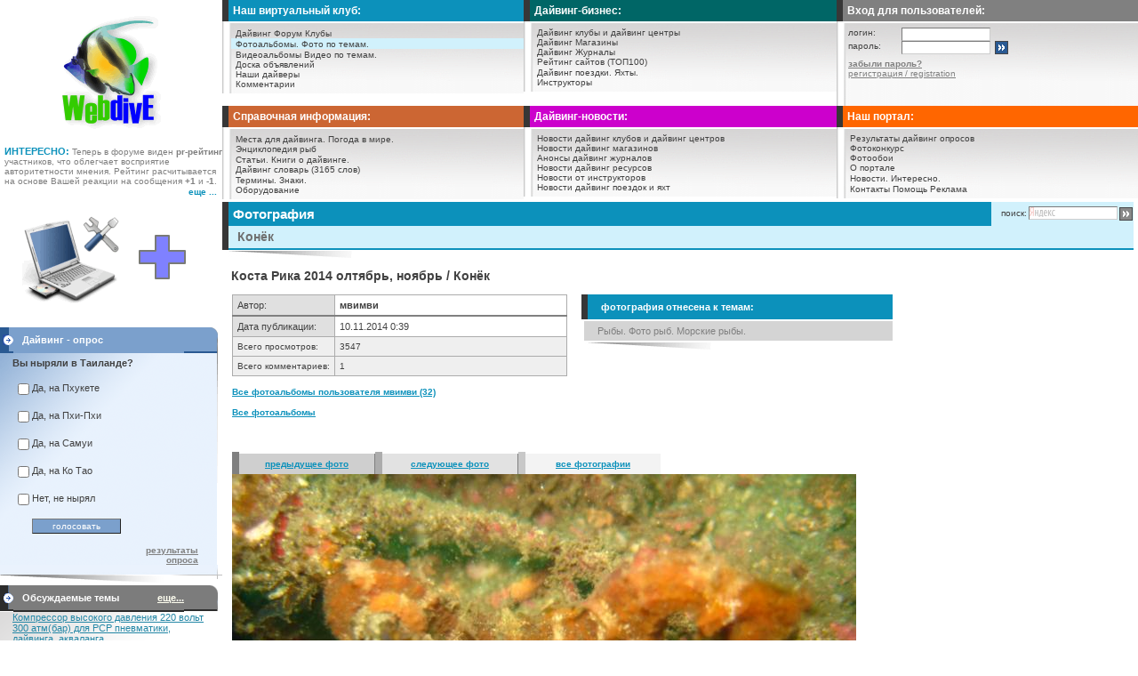

--- FILE ---
content_type: text/html
request_url: http://webdive.ru/n_fotoalbom_foto.php?id_fotogallary=23422
body_size: 73124
content:
<html>
<head>
<TITLE>Конёк</TITLE>
<meta http-equiv="Content-Type" content="text/html; charset=windows-1251">
	<meta name="Keywords" content='' >
 	<meta name="Description" content='Фото Конёк фотоальбом Коста Рика 2014 олтябрь, ноябрь автор мвимви' >
   	<meta http-equiv="Content-Type" content="text/html; charset=windows-1251">
	<meta name='yandex-verification' content='556690c8b2f3b38a' />
	<link rel="shortcut icon" href="favicon.ico" type="image/x-icon">
    <!--
    <script src="http://code.jquery.com/jquery-1.7.1.js"></script>
    -->
    <script type="text/javascript" src="http://ajax.googleapis.com/ajax/libs/jquery/1.7.1/jquery.min.js"></script>
    <script src="https://www.google.com/recaptcha/api.js?hl=ru" async defer></script>

    <LINK href="style2.css" rel='stylesheet' type='text/css'>
    <LINK href="css/top_menu.css" rel='stylesheet' type='text/css'>
</head>
<!--
<body topmargin='0' leftmargin='0' rightMargin='0' bgcolor='#FFFFFF'>
-->
<body style="margin-left: 0px; margin-top: 0px; margin-right: 0px; background-color: #FFFFFF;">

<div id='div_res' style="display:none; position:absolute; left:0; top:0;  z-index:1" onmouseover="Cancel_Clos()" onmouseout="Close_Win()"></div><script type="text/javascript" language="javascript">
	// Инициализация ajax
	var xmlHttp = false;
	try
	{
		xmlHttp = new ActiveXObject("Msxml2.XMLHTTP");
	} catch (e) {
			try 
			{
				xmlHttp = new ActiveXObject("Microsoft.XMLHTTP");
			} catch (e2) 
				{
					xmlHttp = false;
				}
	}
		
	if (!xmlHttp && typeof XMLHttpRequest != 'undefined') {
		xmlHttp = new XMLHttpRequest();
	}

	var x_mous = y_mous = 0;			var x_wind = y_wind = 0;			var x_scrol = y_scrol = 0;	
	function Out_Coord_Mouse(event)
	{
		if (document.attachEvent != null)
		{ 
			x_scrol = document.documentElement.scrollLeft ? document.documentElement.scrollLeft : document.body.scrollLeft;
			x_mous = window.event.clientX + x_scrol;

			y_scrol = document.documentElement.scrollTop ? document.documentElement.scrollTop : document.body.scrollTop;
			y_mous = window.event.clientY + y_scrol;

			x_wind = document.body.offsetWidth;
			y_wind = document.body.offsetHeight;
			
			return true;
		}
		//Для Firefox
		mouse_x = event.clientX;
		mouse_y = event.clientY;

		x_mous = event.clientX;
		y_mous = event.clientY;
		
		
		y_scrol = document.documentElement.scrollTop ? document.documentElement.scrollTop : document.body.scrollTop;
		
		return false;
	}

	document.onmousemove = function(event)
	{
		rez = Out_Coord_Mouse(event || window.event);
	}
	
	var offs_y = 20;

	function out_div(table_id, div_id)
	{
							x_div = document.getElementById(table_id).offsetWidth;
			y_div = document.getElementById(table_id).offsetHeight;

			//alert("x_div = "+x_div+"; y_div = "+y_div);
				
						//y_top = y_mous - y_div - 10;
			y_top = y_mous - y_div - offs_y;
			if(y_top - y_scrol < 0)
				y_top += y_div + offs_y;
				//y_top += y_div + 10;

						pos_Left = parseInt(x_mous, 10) - 10 - parseInt(x_div, 10);
			if(pos_Left < 0)
				pos_Left = parseInt(x_mous, 10) + 10;

			document.getElementById(div_id).style.left = pos_Left;

			document.getElementById(div_id).style.top = y_top;
			}

	function out_div_in_old_coord(table_id, div_id, old_x, old_y)
	{								if(document.getElementById(table_id) == null)
				return;
			x_div = document.getElementById(table_id).offsetWidth;
			y_div = document.getElementById(table_id).offsetHeight;

			//alert("x_div = "+x_div+"; y_div = "+y_div);
				
						//y_top = y_mous - y_div - 10;
			//y_top = y_mous - y_div - offs_y;
			y_top = old_y - y_div - offs_y - 25;
			if(y_top - y_scrol < 0)
				y_top += y_div + offs_y + 25;
				//y_top += y_div + 10;

						//pos_Left = parseInt(x_mous, 10) - 10 - parseInt(x_div, 10);
			pos_Left = parseInt(old_x, 10) - 10 - parseInt(x_div, 10);
			if(pos_Left < 0)
				pos_Left = parseInt(old_x, 10) + 10;

			document.getElementById(div_id).style.left = pos_Left;
			document.getElementById(div_id).style.top = y_top;
			}
</script>
<script type="text/javascript">
	var delay_out = 250;		var x_mous_out, y_mous_out;
	
	var mama_id;

	function get_mama(item_id){
		mama_id = item_id;
		x_mous_out = x_mous;
		y_mous_out = y_mous;

		window.setTimeout("go_mama()", delay_out);
	}
	
	function go_mama(){
		item_id = mama_id;
		if(item_id == '')
			return;
			
		offs_y = -10;
			
		if(xmlHttp){
			var url = "ajax/aja_mama.php?id="+item_id;

			xmlHttp.open("GET", url, true);
			xmlHttp.onreadystatechange = rez_getGood_aja;
			xmlHttp.send(null);
		}
	}

		var prompt_id;
	function get_prompt(id_prompt){
		prompt_id = id_prompt;
		x_mous_out = x_mous;
		y_mous_out = y_mous;

		window.setTimeout("go_prompt()", delay_out);
	}

	function go_prompt(){
		id_prompt = prompt_id;
		if(id_prompt == '')
			return;

		x_mous = x_mous_out;
		y_mous = y_mous_out;

		offs_y = -10;

		if(xmlHttp){
			var url = "ajax/aja_prompt.php?id="+id_prompt;
			xmlHttp.open("GET", url, true);
			xmlHttp.onreadystatechange = rez_getGood_aja;
			xmlHttp.send(null);
		}
	}
	
	var cancel_close = false;	//Если станет true - значит закрытие окна отменили
	var timeoiut_value = 1000;

	function rez_getGood_aja(){	//Сюда приходит ответ от запрошенной серверной страницы
		if (xmlHttp.readyState == 4){
			var rez = xmlHttp.responseText;

			document.getElementById('div_res').innerHTML = rez;
			document.getElementById('div_res').style.display = 'block';

			out_div_in_old_coord('Table_aja', 'div_res', x_mous_out, y_mous_out);
			
			Cancel_Clos();
		}
	}
	
	function Cancel_Clos(){
		cancel_close = true;
	}
	
	function Close_Win(){
		mama_id = '';
		prompt_id = '';

		//Запускаю таймаут.
		window.setTimeout("Clo()", timeoiut_value);
		cancel_close = false;	//Если это не сбросят при входе в окошко - оно закровется через таймаут
	}
	
	function Clo(){
		if(cancel_close)
			return;
		document.getElementById('div_res').style.display = 'none';
	}
</script>

<script type="text/javascript" src="swfobject.js"></script>

<!-- YaMetrics -->
<script type="text/javascript"><!--
var ya_class = 1;
var ya_cid = 32395;
//--></script>
<script type="text/javascript" src="http://bs.yandex.ru/resource/watch.js"></script>

<noscript><div style="display:inline;"><img src="http://bs.yandex.ru/watch/32395" width="1" height="1" alt=""></div>
</noscript>
<table class="table_top_main">
    <tr>
        <td style='width: 250px; text-align: center;'>

            <table style="width: 250px;">
	            <tr>
		            <td style='padding-top:10px; text-align: center;'>
			            <a href="index.php" title="Дайвинг - портал WebDive.ru"><img src='/images/logo.gif' style="border: 0;" alt=""></a>
                    </td>
	            </tr>
                	                <tr>
		                <td style='padding-top: 10px; padding-left:5px; vertical-align: bottom; text-align: left;'>
			                <span style='font-size: 11px; color: #0c91bb; font-weight: bold;'>ИНТЕРЕСНО:</span>
			                <span style='font-size: 10px; color: #808080;'>
			                Теперь в форуме виден <b>pr-рейтинг</b> участников, что облегчает восприятие авторитетности мнения. Рейтинг расчитывается на основе Вашей реакции на сообщения <b>+1</b> и <b>-1</b>.			                </span>
			                <br>
		                </td>
	                </tr>
	                <tr>
		                <td style="text-align: right;"><a href="interest.php" title="Интересно">
			                <span style='font-size: 10px; color: #0c91bb'><B>еще ...</B></span></a>&nbsp;&nbsp;<!-- <img src=images/top1/top_mnogo.gif> -->
		                </td>
	                </tr>
                                </table>

        </td>
        <td style="text-align: left;">
	        <table style="width: 100%;">
	            <tr>
		            <td style="width: 33%; vertical-align: top;">
			        <!-- ++++++++++++++++++++++++++++++++++++++++++++++++++ -->
			            <table class="table_top_menu">
			                <tr>
			                    <td style="vertical-align: top;">
				                    				                    <table style="width: 100%;">
				                        <tr>
                                            <td style="background-color: #0c91bb; padding: 5px;" class='top_menu title_top_podmenu'>Наш виртуальный клуб:</td>
                                        </tr>
				                        <tr><td class="razdel"></td></tr> 
				                        <tr>
                                            <td style='padding-left: 7px; padding-top:5px; padding-bottom:5px;'>

				                                <table class="menu_top_data">
				                                    <tr><td  class='menu' onmouseover="this.style.backgroundColor='#D1F1FC';"  onmouseout="this.style.backgroundColor='';"> <a href='forum.php' class='menu' title="Дайвинг Форум">Дайвинг Форум</a>  <a href='club_list.php' class='menu' title="Клубы по интересам">Клубы</a></td></tr>
				                                    <tr><td style="background-color: #D1F1FC" class='menu' onmouseover="this.style.backgroundColor='#D1F1FC';"  onmouseout="this.style.backgroundColor='';"> <a href='n_fotoalbom.php' class='menu' title="Фотоальбомы">Фотоальбомы.</a> <a href='fotocat.php' class='menu' title="Фото по темам">Фото по темам.</a></td></tr>
				                                    <tr><td  class='menu' onmouseover="this.style.backgroundColor='#D1F1FC';"  onmouseout="this.style.backgroundColor='';"> <a href='videoalbomlist.php' class='menu' title="Дайвинг-видеоальбомы">Видеоальбомы</a> <a href='videocat.php' class='menu' title="Видео по темам">Видео по темам.</a></td></tr>
				                                    <tr><td  class='menu' onmouseover="this.style.backgroundColor='#D1F1FC';"  onmouseout="this.style.backgroundColor='';"> <a href='obj.php' class='menu' title="Доска объявлений">Доска объявлений</a></td></tr>
				                                    <tr><td  class='menu' onmouseover="this.style.backgroundColor='#D1F1FC';"  onmouseout="this.style.backgroundColor='';"> <a href='fuser.php' class='menu' title="Наши дайверы">Наши дайверы</a></td></tr>
				                                    <tr><td  class='menu' onmouseover="this.style.backgroundColor='#D1F1FC';"  onmouseout="this.style.backgroundColor='';"> <a href='comment.php' class='menu' title="Комментарии">Комментарии</a></td></tr>
				                                </table>
				                            </td>
				                        </tr>
				                    </table>
				<!--  -->		
			                    </td>
			               </tr>
			            </table>
			<!-- ++++++++++++++++++++++++++++++++++++++++++++++++++ -->		
		            </td>
		            <td style="vertical-align: top;">
			        <!-- ++++++++++++++++++++++++++++++++++++++++++++++++++ -->
			            <table class="table_top_menu">
			                <tr>
			                    <td style="vertical-align: top;">
				                    <!--  -->
				                    				                    <table style="width: 100%;">
				                        <tr>
                                            <td style="background-color: #006666; padding: 5px;" class='top_menu'><B>Дайвинг-бизнес:</B></td>
                                        </tr>
				                        <tr><td class="razdel"></td></tr> 
				                        <tr>
		 			                        <td style='padding-left: 7px; padding-top: 5px; padding-bottom: 5px;'>

						                        <table class="menu_top_data">
						                            <tr><td  class='menu'  onmouseover="this.style.backgroundColor='#D2FFEB';"  onmouseout="this.style.backgroundColor='';"> <a href='diveclub.php' class='menu' title="Дайвинг клубы и дайвинг центры">Дайвинг клубы и дайвинг центры</a></td></tr>
						                            <tr><td  class='menu'  onmouseover="this.style.backgroundColor='#D2FFEB';"  onmouseout="this.style.backgroundColor='';"> <a href='shop.php' class='menu' title="Дайвинг Магазины">Дайвинг Магазины</a></td></tr>
						                            <tr><td  class='menu'  onmouseover="this.style.backgroundColor='#D2FFEB';"  onmouseout="this.style.backgroundColor='';"> <a href='magazine.php' class='menu' title="Дайвинг Журналы">Дайвинг Журналы</a></td></tr>
						                            <tr><td  class='menu'  onmouseover="this.style.backgroundColor='#D2FFEB';"  onmouseout="this.style.backgroundColor='';"> <a href='top100.php' class='menu' title="Рейтинг сайтов (ТОП100)">Рейтинг сайтов (ТОП100)</a></td></tr>
						                            <tr><td  class='menu'  onmouseover="this.style.backgroundColor='#D2FFEB';"  onmouseout="this.style.backgroundColor='';"> <a href='triplist.php' class='menu' title="Дайвинг поездки, сафари.">Дайвинг поездки.</a> <a href='yacht.php' class='menu' title="Яхты.">Яхты.</a></td></tr>
						                            <tr><td  class='menu' onmouseover="this.style.backgroundColor='#D2FFEB';"  onmouseout="this.style.backgroundColor='';" > <a href='instructor.php' class='menu' title="Инструкторы">Инструкторы</a></td></tr>
						                        </table>

					                        </td>
					                    </tr>
				                    </table>
				                    <!--  -->		
			                    </td>
                            </tr>
			            </table>
			            <!-- ++++++++++++++++++++++++++++++++++++++++++++++++++ -->		
		            </td>
		            <td style="width: 33%; vertical-align: top;">
			        <!-- логин. пароль++++++++++++++++++++++++++++++++++++++++++++++++++ -->
			            <table class="table_top_menu">
			                <tr>
			                    <td style="vertical-align: top;">
				                <!--  -->
				                    <table style="width: 100%;">

				                        <tr><td style="background-color: #808080; padding: 5px;" class='top_menu'><B>Вход для пользователей:</B></td></tr>
				                        <tr><td style="height: 2px; background-color: #FFFFFF;"></td></tr> 
				                        <tr><td class='menu' style='padding-top:5px'> 
				                        				                        <form method="POST" action="">
					                        <input type="hidden" name="login" value="1" id="login_login">

					                        <table style="width: 100%;">
						                        <tr>
							                        <td style='padding-left: 10px; padding-top: 0; width: 50px; font-size: 10px;'>
								                        логин:
							                        </td>
							                        <td style='padding-left: 10px; padding-top: 0; width: 80px;'>
								                        <INPUT TYPE="text" NAME="email" id="login_email" style='font:100% Tahoma,Arial,Helvetica,sans-serif;  width: 100px; height: 15px; background: #FFFFFF; border-color: #CECECE; border-width: 1px'>
							                        </td>
							                        <td></td>
						                        </tr>
						                        <tr>
							                        <td style='padding-left: 10px; padding-top: 0; font-size: 10px;'>
								                        пароль:
                                                    </td>
							                        <td style='padding-left: 10px; padding-top: 0;'>
								                        <INPUT TYPE="password" NAME="pass" id="login_pass" style='font:100% Tahoma,Arial,Helvetica,sans-serif;  width: 100px; height: 15px; background: #FFFFFF; border-color: #CECECE; border-width: 1px'>
							                        </td>
							                        <td style='padding-left: 5px; padding-right: 5px; padding-top: 0'>
								                        <img src='/images/into_b.gif' alt="" onclick="javascript:document.forms[0].submit();" style='cursor:pointer; border: 0;'>
							                        </td>
						                        </tr>
						                        <tr>
							                        <td style='padding-left: 10px; padding-top: 5px; padding-right: 5px;' colspan='3'>
								                        <a href="lostpassword.php" style="font-size: 10px;">
									                        <U><B>забыли пароль?</B></U></a>
							                        </td>
						                        </tr>
						                        <tr>
							                        <td style='padding-left: 10px; padding-top: 0; padding-right: 5px; padding-bottom: 15px' colspan='3'>
								                        <a href="userreg.php" title="регистрация / registration" style="font-size: 10px;">
									                        <U>регистрация / registration</U></a>
							                        </td>
						                        </tr>
						                        <tr>
							                        <td style='padding-left: 10px; padding-top: 0; height: 5px;' colspan="3"></td>
						                        </tr>
					                        </table>
				                        </form>
				                        		
				
				                            </td>
				                        </tr>
				                    </table>
				                    <!--  -->		
			                    </td>
                            </tr>
			            </table>
			
			            <!-- / логин. пароль++++++++++++++++++++++++++++++++++++++++++++++++++ -->
		            </td>
	            </tr>
	            <tr>
		            <td style="width: 33%; vertical-align: top;">
			        <!-- ++++++++++++++++++++++++++++++++++++++++++++++++++ -->
			            <table class="table_top_menu">
			                <tr>
			                    <td style="vertical-align: top;">
				                    				                    <table style="width: 100%;">
					                    <tr>
						                    <td style="background-color: #CC6633; padding: 5px;" class='top_menu title_top_podmenu'>Справочная информация:</td>
                                        </tr>
					                    <tr><td class="razdel"></td></tr> 
					                    <tr>
			 			                    <td style='padding-left: 7px; padding-top:5px; padding-bottom:5px;'>

							                    <table class="menu_top_data">
								                    <tr>
                                                        <td  class='menu' onmouseover="this.style.backgroundColor='#FFF0C1';"  onmouseout="this.style.backgroundColor='';"> <a href='article2.php' class='menu' title="Места для дайвинга">Места для дайвинга.</a> <a href='weatherworld.php' class='menu' title="Погода в мире">Погода в мире.</a></td>
                                                    </tr>
								                    <tr>
                                                        <td  class='menu' onmouseover="this.style.backgroundColor='#FFF0C1';"  onmouseout="this.style.backgroundColor='';"> <a href='fish.php' class='menu' title="Энциклопедия рыб">Энциклопедия рыб</a></td>
                                                    </tr>
								                    <tr>
                                                        <td  class='menu' onmouseover="this.style.backgroundColor='#FFF0C1';"  onmouseout="this.style.backgroundColor='';"> <a href='article.php' class='menu' title="Статьи о дайвинге">Статьи.</a> <a href='books.php' class='menu' title="Книги о дайвинге">Книги о дайвинге.</a></td>
                                                    </tr>
								                    								                    <tr><td  class='menu' onmouseover="this.style.backgroundColor='#FFF0C1';"  onmouseout="this.style.backgroundColor='';"> <a href='dic.php' class='menu' title="Дайвинг словарь (Rus-Eng, Eng-Rus)">Дайвинг словарь (3165 слов)</a></td></tr>
								                    <tr><td  class='menu' onmouseover="this.style.backgroundColor='#FFF0C1';"  onmouseout="this.style.backgroundColor='';"> <a href='dictionary.php' class='menu' title="Термины">Термины.</a> <a href='signs.php' class='menu' title="Знаки">Знаки.</a></td></tr>
								                    <tr><td  class='menu' onmouseover="this.style.backgroundColor='#FFF0C1';"  onmouseout="this.style.backgroundColor='';"> <a href='catalog.php' class='menu' title="Оборудование">Оборудование</a></td></tr>
							                    </table>
						                    </td></tr>
				                    </table>
				                    <!--  -->
			                    </td>		
			                </tr>
			            </table>
			            <!-- ++++++++++++++++++++++++++++++++++++++++++++++++++ -->
			        </td>
			        <td style="vertical-align: top;">
				    <!-- ++++++++++++++++++++++++++++++++++++++++++++++++++ -->
				        <table class="table_top_menu">
				            <tr>
				                <td style="vertical-align: top;">
					            <!--  -->
					                					                <table style="width: 100%;">
					                    <tr>
                                            <td style="background-color: #CC00CC; padding: 5px;" class='top_menu title_top_podmenu'>Дайвинг-новости:</td></tr>
					                    <tr><td class="razdel"></td></tr>
					                    <tr>
                                            <td style='padding-left: 7px; padding-top:5px; padding-bottom:5px;'>

					                            <table class="menu_top_data">
					                                <tr><td  class='menu' onmouseover="this.style.backgroundColor='#FFD2FF';"  onmouseout="this.style.backgroundColor='';"> <a href='newsitem.php?type=divecentr' class='menu' title="Новости дайвинг клубов и дайвинг центров">Новости дайвинг клубов и дайвинг центров</a></td></tr>
					                                <tr><td  class='menu' onmouseover="this.style.backgroundColor='#FFD2FF';"  onmouseout="this.style.backgroundColor='';"> <a href='newsitem.php?type=shop' class='menu' title="Новости дайвинг магазинов">Новости дайвинг магазинов</a></td></tr>
					                                <tr><td  class='menu' onmouseover="this.style.backgroundColor='#FFD2FF';"  onmouseout="this.style.backgroundColor='';"> <a href='newsitem.php?type=magazine' class='menu' title="Анонсы дайвинг журналов">Анонсы дайвинг журналов</a></td></tr>
					                                <tr><td  class='menu' onmouseover="this.style.backgroundColor='#FFD2FF';"  onmouseout="this.style.backgroundColor='';"> <a href='newsitem.php?type=site' class='menu' title="Новости дайвинг ресурсов">Новости дайвинг ресурсов</a></td></tr>
					                                <tr><td  class='menu' onmouseover="this.style.backgroundColor='#FFD2FF';"  onmouseout="this.style.backgroundColor='';"> <a href='newsitem.php?type=divemaster' class='menu' title="Новости от инструкторов">Новости от инструкторов</a></td></tr>
					                                <tr><td  class='menu' onmouseover="this.style.backgroundColor='#FFD2FF';"  onmouseout="this.style.backgroundColor='';" > <a href='newsitem.php?type=trip' class='menu' title="Новости дайвинг поездок, сафари и яхт">Новости дайвинг поездок и яхт</a></td></tr>
					                            </table>
					                        </td>
                                        </tr>
					                </table>
					                <!--  -->		
					            </td>
                            </tr>
				        </table>
				        <!-- ++++++++++++++++++++++++++++++++++++++++++++++++++ -->
			        </td>
			        <td style="vertical-align: top;">
			
				        <!-- ++++++++++++++++++++++++++++++++++++++++++++++++++ -->
				        <table class="table_top_menu">
				            <tr>
				                <td style="vertical-align: top;">
				                <!--  -->
				                				                    <table style="width: 100%;">
				                        <tr><td style="background-color: #FF6600; padding: 5px;" class='top_menu title_top_podmenu'>Наш портал:</td></tr>
				                        <tr><td class="razdel"></td></tr> 
				                        <tr>
                                            <td style='padding-left: 7px; padding-top:5px; padding-bottom:5px;'>

				                                <table class="menu_top_data">
				                                    <tr><td  class='menu' onmouseover="this.style.backgroundColor='#FFDFCA';"  onmouseout="this.style.backgroundColor='';"> <a href='opros.php' class='menu' title="Результаты дайвинг опросов">Результаты дайвинг опросов</a></td></tr>
				                                    <tr><td  class='menu' onmouseover="this.style.backgroundColor='#FFDFCA';"  onmouseout="this.style.backgroundColor='';"> <noindex><a href='http://www.seaangel.ru' class='menu' title="Фотоконкурс Sea Angel">Фотоконкурс</a></noindex></td></tr>
				                                    <tr><td  class='menu' onmouseover="this.style.backgroundColor='#FFDFCA';"  onmouseout="this.style.backgroundColor='';"> <a href='wallpapes.php' class='menu' title="Фотообои">Фотообои</a></td></tr>
				                                    <tr><td  class='menu' onmouseover="this.style.backgroundColor='#FFDFCA';"  onmouseout="this.style.backgroundColor='';"> <a href='about.php' class='menu' title="О портале">О портале</a></td></tr>
				                                    <tr><td  class='menu' onmouseover="this.style.backgroundColor='#FFDFCA';"  onmouseout="this.style.backgroundColor='';"> <a href='news.php' class='menu' title="Новости">Новости.</a> <a href='interest.php' class='menu' title="Интересно">Интересно.</a></td></tr>
				                                    <tr><td  class='menu' onmouseover="this.style.backgroundColor='#FFDFCA';"  onmouseout="this.style.backgroundColor='';"> <a href='contact.php' class='menu' title="Контакты">Контакты</a> <a href='helpsite.php' class='menu' title="Помощь">Помощь</a> <a href='/banner/index.php' class='menu'>Реклама</a></td></tr>
				                                </table>
				                            </td>
                                        </tr>
				                    </table>
				                    <!--  -->		
				                </td>
                            </tr>
				        </table>
				        <!-- ++++++++++++++++++++++++++++++++++++++++++++++++++ -->
			        </td>
	            </tr>
	        </table>

        </td>
    </tr>
</table>

<!--		
		</td>
	</tr>
	</table>



</td>
</tr>
</TABLE>
-->

<table style="width: 100%; background-color: #FFFFFF; border: 0; border-collapse: collapse;">
    <tr>
        <td style='width: 250px; padding-top: 3px; vertical-align: top; padding: 0;'>

            <table style="width: 250px; border-collapse: collapse;">
                <tr>
                    <td style="width: 100%; padding: 0; text-align: center;">
<!--
                <div id="db636593368" class="v234"><a href="#" target="_blank">Загрузка...</a></div><script type="text/javascript" src="http://extrasale.ru/636593368/script.js"></script>
-->
                    </td>
                </tr>
            </table>
    

	<!-- <tr bgcolor='#FFFFFF'><td    height=2 style='padding-left: 0' ></td></tr> -->
	<div style="width:100%;text-align:center;padding-bottom:5px;padding-top:3px">
                        <a href="http://nas-3.ru/" title="" target="_blank">
						    <img src="banner_file/35.gif" alt=""></a></div><br>    <table class="column_left_header">
	    <tr style="background-color: #7ba0cc;">
	        <td><img src='/images/1112.gif' alt=""></td>
	        <td>Дайвинг - опрос</td>
	        <td><img src='/images/left1.gif' alt=""></td>
	    </tr>
	</table>

	<table class="column_left_data">
	    	    <tr>
	        <td style='padding-left: 14px; padding-top: 5px; padding-right: 5px; background-image: URL(images/top1/top3_bg.gif); vertical-align: top;' colspan='2'>
		        <B>Вы ныряли в Таиланде?</B><BR><BR>

                <table style="width: 95%; border-collapse: collapse;">
		            <tr>
			            <td style="padding: 2px;">
	                    		                    <form method="POST" action="n_fotoalbom_foto.php?id_fotogallary=23422&opros=41">
			                    <table>
			                        			                            <tr>
				                            <td><input type="checkbox" id="opros0" name='opros[]' value="288" class="chkbox" style="border:0">&nbsp;</td>
				                            <td style="width: 100%; vertical-align: top; padding-top: 2px;"><div style="cursor: pointer;" onmouseover="this.style.textDecoration='underline'" onmouseout="this.style.textDecoration='none'" onclick="setCheck(0)">Да, на Пхукете</div></td>
			                            </tr>
			                            			                            <tr>
				                            <td><input type="checkbox" id="opros1" name='opros[]' value="289" class="chkbox" style="border:0">&nbsp;</td>
				                            <td style="width: 100%; vertical-align: top; padding-top: 2px;"><div style="cursor: pointer;" onmouseover="this.style.textDecoration='underline'" onmouseout="this.style.textDecoration='none'" onclick="setCheck(1)">Да, на Пхи-Пхи</div></td>
			                            </tr>
			                            			                            <tr>
				                            <td><input type="checkbox" id="opros2" name='opros[]' value="290" class="chkbox" style="border:0">&nbsp;</td>
				                            <td style="width: 100%; vertical-align: top; padding-top: 2px;"><div style="cursor: pointer;" onmouseover="this.style.textDecoration='underline'" onmouseout="this.style.textDecoration='none'" onclick="setCheck(2)">Да, на Самуи</div></td>
			                            </tr>
			                            			                            <tr>
				                            <td><input type="checkbox" id="opros3" name='opros[]' value="291" class="chkbox" style="border:0">&nbsp;</td>
				                            <td style="width: 100%; vertical-align: top; padding-top: 2px;"><div style="cursor: pointer;" onmouseover="this.style.textDecoration='underline'" onmouseout="this.style.textDecoration='none'" onclick="setCheck(3)">Да, на Ко Тао</div></td>
			                            </tr>
			                            			                            <tr>
				                            <td><input type="checkbox" id="opros4" name='opros[]' value="292" class="chkbox" style="border:0">&nbsp;</td>
				                            <td style="width: 100%; vertical-align: top; padding-top: 2px;"><div style="cursor: pointer;" onmouseover="this.style.textDecoration='underline'" onmouseout="this.style.textDecoration='none'" onclick="setCheck(4)">Нет, не нырял</div></td>
			                            </tr>
			                            			                        <tr>
                                        <td></td>
                                        <td style='padding-right: 10px;'>
				                            <INPUT TYPE="submit" name="opros_add" value='голосовать' style='width: 100px; border-color: #787878; background-color: #7ba0cc; border-width: 1px; height: 17px; font-size: 10px; color: #FFFFFF; text-align: center;'>
                                        </td>
                                    </tr>
			                    </table>
		                    </form>
		                    			            </td>
		            </tr>
	                <tr>
                        <td></td>
                        <td style='padding-right: 10px; vertical-align: top; text-align: right;'>
	                    		                        <a style="font-size: 10px; text-decoration: underline; font-weight: bold;" href="opros.php?idd=41" title='результаты опроса "Вы ныряли в Таиланде?"'>
			                        результаты опроса</a>
		                        	                    </td>
	                </tr>
	            </table>
	        </td>
	    </tr>
	    <tr>
            <td style='padding-bottom: 1px;'><img src='/images/bot_line3.jpg' alt=""></td>
        </tr>
	</table>

	<script type="text/javascript">
	    <!--
	    function setCheck(n){
	        el = document.getElementById("opros" + n);
	        if (el.type == "radio") el.checked = true;
	        else el.checked = (el.checked ? false : true);
	    }
	    //-->
	</script>
	


 <table id="dv_shap_forum" border='0' class="tbl_sp0" style="width: 100%; background-color: #FFFFFF;">
	<tr style="background-color: #7C7C7C;">
	<td style="width: 6px;"><img src='images/1112_r.gif' alt=""></td>
	<td style='height: 20px; padding-left: 10px; border-bottom: 2px solid #2c2c2c; width: 234px;'>

		<table style="width: 100%;">
			<tr>
				<td style="color: white; font-size: 11px;"><B>Обсуждаемые темы</B></td>
				<td style="text-align: right;">
					<span onmouseover="set_more_fmess()" onmouseout="close_more_fmess()" style="cursor: pointer;">
						<a href="discuss_themes.php" style="color: #FFFFF0; font-size: 11px; font-weight: bold; text-decoration: underline;">
							еще...</a>
					</span>
				</td>
			</tr>
		</table>
		
	</td>
	<td style="width: 6px; text-align: right;"><img src='images/left2.gif' alt=""></td>
	</tr>
</table>

<table id="tbl_vidget_forum"  class="tbl_sp0" style="width: 100%; background-color: #FFFFFF;">
	<tr>
		<td style="vertical-align: top;">
			<table style="width: 95%;">
				<tr>
					<td style='padding-left: 0; vertical-align: top;'>
													<table style="width: 100%;">
								<tr>
									<td style='padding-left: 14px; background-image: URL(images/top1/top2_bg.gif);'>
	<div style='padding-bottom: 3px;'>
	    <a href="forum.php?a=2&amp;id_p=679&amp;id_t=1333&amp;page=1#11515" title='Компрессор высокого давления 220 вольт 300 атм(бар) для PCP пневматики, дайвинга, акваланга' style="color: #2487a6; font-size: 11px; text-decoration: underline">
		    Компрессор высокого давления 220 вольт 300 атм(бар) для PCP пневматики, дайвинга, акваланга</a>
	</div>

										<a href="forum.php?a=2&amp;id_p=679&amp;id_t=1333&amp;page=1#11515" title='Компрессор высокого давления 220 вольт 300 атм(бар) для PCP пневматики, дайвинга, акваланга'>
											Компрессор высокого давления 220 вольт 300 атм(бар) для PCP пневматики, дайвинга, пейнтбола, акваланга электрический c...</a>
										<BR><BR>


																					прикреплено фото/видео: 2 шт.
																					<div style="text-align: right;">
											<span style='font-size: 10px'>18.02.2022 16:58</span>
											<BR><B>Hobie</B>
										</div>
									</td>
								</tr>
							</table>
														<table style="width: 100%;">
								<tr>
									<td style='padding-left: 14px; background-image: URL(images/top1/top2_bg.gif);'>
	<div style='padding-bottom: 3px;'>
	    <a href="forum.php?a=2&amp;id_p=1&amp;id_t=1332&amp;page=1#11514" title='Раскрутка сайта статьями | Заказать статейное продвижение' style="color: #2487a6; font-size: 11px; text-decoration: underline">
		    Раскрутка сайта статьями | Заказать статейное продвижение</a>
	</div>

										<a href="forum.php?a=2&amp;id_p=1&amp;id_t=1332&amp;page=1#11514" title='Раскрутка сайта статьями | Заказать статейное продвижение'>
											Принимаю заказы...</a>
										<BR><BR>


																				<div style="text-align: right;">
											<span style='font-size: 10px'>27.07.2021 11:54</span>
											<BR><B>Ewsdea</B>
										</div>
									</td>
								</tr>
							</table>
														<table style="width: 100%;">
								<tr>
									<td style='padding-left: 14px; background-image: URL(images/top1/top2_bg.gif);'>
	<div style='padding-bottom: 3px;'>
	    <a href="forum.php?a=2&amp;id_p=1&amp;id_t=1204&amp;page=1#11511" title='Интересная статья для новичков' style="color: #2487a6; font-size: 11px; text-decoration: underline">
		    Интересная статья для новичков</a>
	</div>

										<a href="forum.php?a=2&amp;id_p=1&amp;id_t=1204&amp;page=1#11511" title='Интересная статья для новичков'>
											статья и правда...</a>
										<BR><BR>


																				<div style="text-align: right;">
											<span style='font-size: 10px'>08.07.2020 8:09</span>
											<BR><B>Dewed</B>
										</div>
									</td>
								</tr>
							</table>
							
					</td>
				</tr>
			</table>
					

		</td>
	</tr>
	<tr><td style='padding-bottom: 2px'><img src='images/bot_line2.jpg' alt=""></td></tr>
</table>



<div id="div_for1" style="z-index: 10; background-color: #FFFFFF; display: none; position: absolute;" onmouseover="out_in_message_forum()" onmouseout="close_more_fmess()">
	<table class="tbl_sp0" style="width: 100%; background-color: #FFFFFF;">
		<tr style="background-color: #7C7C7C;">
			<td style="width: 6px;"><img src='images/1112_r.gif' alt=""></td>
			<td style='height: 20px; padding-left: 10px; border-bottom: 2px solid #2c2c2c; width: 234px;'>
				<div id="pages_forum1" style='width: 100%; font-size: 12px; padding-top:10px; color: #FFFFFF; margin-right: 10px; text-align: right;'></div>
			</td>
		</tr>
	</table>
	
	<div id="div_data1" style="width: 100%;"></div>
</div>

<div id="div_for2" style="z-index: 10; background-color: #FFFFFF; display: none; position: absolute;" onmouseover="out_in_message_forum()" onmouseout="close_more_fmess()">
	<table class="tbl_sp0" style="width: 100%; background-color: #FFFFFF;">
		<tr style="background-color: #7C7C7C;">
			<td style="width: 6px;"><img src='images/1112_r.gif' alt=""></td>
			<td style='height: 20px; padding-left: 10px; border-bottom: 2px solid #2c2c2c; width: 234px;'>
				<div id="pages_forum2" style='width: 100%; font-size: 12px; padding-top:10px; color: #FFFFFF; margin-right: 10px; text-align: right;'></div>
			</td>
		</tr>
	</table>
	
	<div id="div_data2" style="width: 100%;"></div>
</div>

<div id="div_for3" style="z-index: 10; background-color: #FFFFFF; display: none; position: absolute;" onmouseover="out_in_message_forum()" onmouseout="close_more_fmess()">
	<table class="tbl_sp0" style="width: 100%; background-color: #FFFFFF;">
		<tr style="background-color: #7C7C7C;">
			<td style="width: 6px;"><img src='images/1112_r.gif' alt=""></td>
			<td style='height: 20px; padding-left: 10px; border-bottom: 2px solid #2c2c2c; width: 234px;'>
				<div id="pages_forum3" style='width: 100%; font-size: 12px; padding-top:10px; color: #FFFFFF; margin-right: 10px; text-align: right;'></div>
			</td>
		</tr>
	</table>
	
	<div id="div_data3" style="width: 100%;"></div>
</div>

<div id="div_for4" style="z-index: 10; background-color: #FFFFFF; display: none; position: absolute;" onmouseover="out_in_message_forum()" onmouseout="close_more_fmess()">
	<table class="tbl_sp0" style="width: 100%; background-color: #FFFFFF;">
		<tr style="background-color: #7C7C7C;">
			<td style="width: 6px;"><img src='images/1112_r.gif' alt=""></td>
			<td style='height: 20px; padding-left: 10px; border-bottom: 2px solid #2c2c2c; width: 234px;'>
				<div id="pages_forum4" style='width: 100%; font-size: 12px; padding-top:10px; color: #FFFFFF; margin-right: 10px; text-align: right;'></div>
			</td>
		</tr>
	</table>
	
	<div id="div_data4" style="width: 100%;"></div>
</div>

<div id="div_for5" style="z-index: 10; background-color: #FFFFFF; display: none; position: absolute;" onmouseover="out_in_message_forum()" onmouseout="close_more_fmess()">
	<table class="tbl_sp0" style="width: 100%; background-color: #FFFFFF;">
		<tr style="background-color: #7C7C7C;">
			<td style="width: 6px;"><img src='images/1112_r.gif' alt=""></td>
			<td style='height: 20px; padding-left: 10px; border-bottom: 2px solid #2c2c2c; width: 234px;'>
				<div id="pages_forum5" style='width: 100%; font-size: 12px; padding-top:10px; color: #FFFFFF; margin-right: 10px; text-align: right;'></div>
			</td>
		</tr>
	</table>
	
	<div id="div_data5" style="width: 100%;"></div>
</div>


<script type="text/javascript">
	var number_page_forum = 1;
	var premier_page;
	var x_page;
	
	var opened_pages = new Array();
	opened_pages['1'] = false;
		opened_pages['2'] = false;
		opened_pages['3'] = false;
		opened_pages['4'] = false;
		opened_pages['5'] = false;
			    var arr = new Array();
	    arr['init'] = false;
	    arr['count_next'] = '5';
	
	    function ini_more(){
		    if(!arr['init']){
			    arr['opened_pages_more'] = Array();
			    for(i=0; i<arr['count_next']; i++){
				    arr['opened_pages_more'][i] = false;
				    
				    //Создать строку с номеарми страниц
				    
				    str = "";
				    if(i == 0)
					    str = "<font color='#999999'><<"+"<"+"/font> ";
				    else{
					    //str = "<a href='javascript:dec_page_more("+arr['array_name']+")'><<"+"<"+"/a> ";
					    str = "<a href='javascript:dec_page_forum()'><font color='#FFFFFF'><<"+"<"+"/font>"+"<"+"/a> ";
				    }

				    for(j=1; j<=arr['count_next']; j++){
					    if(j > 1) str += " ";

        			    if(i+1 != j){
						    //str += "<a href='javascript:to_page_more("+arr['array_name']+","+j+")'><u>";
						    str += "<a href='javascript:to_page_forum("+j+")'><u>";
					    }
					    else
						    str += "<b>";
        			    
        			    str += "<font color='#FFFFFF'>"+j+"<"+"/font>";

        			    if((i+1) != j)
						    str += "<"+"/u><"+"/a>";
					    else
						    str += "<"+"/b>";
        			    
				    }
				    if(i >= arr['count_next']-1)
					    str += " <font color='#999999'>>>"+"<"+"/font>";
				    else{
					    //str += " <a href='javascript:inc_page_more("+arr['array_name']+")'> >>"+"<"+"/a>";
					    str += " <a href='javascript:inc_page_forum()'> <font color='#FFFFFF'>>>"+"<"+"/font>"+"<"+"/a>";
				    }
				    
				    //Положить созданную строку в соответствующий див
				    //var dv = document.getElementById(arr['id_div_pages']+(i+1));
				    var dv = document.getElementById("pages_forum"+(i+1));
				    if(dv != null){
					    dv.innerHTML = str;
				    }
			    }
			    arr['init'] = true;
		    }
	    }
	
	    ini_more();
	    
		premier_page = document.getElementById("div_for1").innerHTML;
	
	var max_count_page_forum = parseInt('5', 10);

	function inc_page_forum(){
		number_page_forum++;
		set_more_fmess();
	}

	function dec_page_forum(){
		number_page_forum--;
		set_more_fmess();
	}
	
	function to_page_forum(num){
		number_page_forum = num;
		set_more_fmess();
	}
	
	function absPosition(obj){
		var x = y = 0;
		while(obj) {
			x += obj.offsetLeft;
			y += obj.offsetTop;
			obj = obj.offsetParent;
		}
		return {x:x, y:y};
	}
	
	var pause_close_more_fmess = false;
	function close_more_fmess(){
		pause_close_more_fmess = true;
		window.setTimeout("close_more_fmess_after_pau()", 500);
	}
	function close_more_fmess_after_pau(){
		if(pause_close_more_fmess){
			pause_close_more_fmess = false;
			close_all_forum();
		}
	}
	
	function close_all_forum(){
		var dv;
				    dv = document.getElementById("div_for1");
		    if(dv != null){
			    document.getElementById("div_for1").style.display = "none";
		    }
		    		    dv = document.getElementById("div_for2");
		    if(dv != null){
			    document.getElementById("div_for2").style.display = "none";
		    }
		    		    dv = document.getElementById("div_for3");
		    if(dv != null){
			    document.getElementById("div_for3").style.display = "none";
		    }
		    		    dv = document.getElementById("div_for4");
		    if(dv != null){
			    document.getElementById("div_for4").style.display = "none";
		    }
		    		    dv = document.getElementById("div_for5");
		    if(dv != null){
			    document.getElementById("div_for5").style.display = "none";
		    }
		    	}
	
	function out_in_message_forum(){
		pause_close_more_fmess = false;
	}

	function close_all_more_fmess(){
		pause_close_more_fmess = false;
		div_for.style.display = "none";
	}
	
	function set_more_fmess(){
		if(opened_pages[number_page_forum])
			open_pages();
		else
			load_pages();
	}
	
	function load_pages(){
		if(opened_pages[number_page_forum]){
			open_pages();
			return;
		}

		if(xmlHttp){
			start_record = 3+((number_page_forum-1)*6);
			x_page = document.getElementById("tbl_vidget_forum").clientWidth;

			var url = "../ajax/forum_disc_themes.php?page_start="+start_record+"&amp;widt="+x_page;

			xmlHttp.open("GET", url, true);
			xmlHttp.onreadystatechange = rez_loadPage_aja;
			xmlHttp.send(null);
		}
	}
	
	
	var premier_open = false;
	function rez_loadPage_aja(){
		if (xmlHttp.readyState == 4){
			var rez = xmlHttp.responseText;
			
			if(document.getElementById("div_data"+number_page_forum) != null)
				document.getElementById("div_data"+number_page_forum).innerHTML = rez;
			else
				alert("Не нашел блок; "+"div_data"+number_page_forum);
			
			opened_pages[number_page_forum] = true;
				
			open_pages();
		}
	}
	
	function open_pages(){
		if(!premier_open){
			premier_open = true;
			offs_x = absPosition(document.getElementById("tbl_vidget_forum")).x;				offs_y = absPosition(document.getElementById("tbl_vidget_forum")).y;

			x = document.getElementById("tbl_vidget_forum").clientWidth;				y = document.getElementById("tbl_vidget_forum").clientHeight;				
			y1 = document.getElementById("dv_shap_forum").clientHeight;			}

		close_all_forum();	        var div_f = document.getElementById("div_for"+number_page_forum);

		div_f.style.display = "block";
		div_f.style.left = (offs_x + x)+"px";

		div_f.style.top = (offs_y-y1)+"px";
		div_f.style.width = (x*2)+"px";
		div_f.style.height = (y+y1)+"px";
		
		div_f.style.display = "block";
	}
</script>
    
	<table class="column_left_header">
	    <tr style="background-color: #3D925F;">
	        <td><img src='/images/1112_l.gif' alt=""></td>
	        <td style="border-bottom: 2px solid #174d2d;">Случайное фото</td>
	        <td><img src='/images/left3.gif' alt=""></td>
	    </tr>
	</table>
		<table class="column_left_data">
	    <tr>
	        <td style='padding-left: 10px; padding-top: 5px; background-image: URL(images/top1/top2_bg.gif); vertical-align: top;' colspan='2'>
		        <a style="font-size: 10px; font-weight: bold;" href="n_fotoalbom_foto.php?id_fotogallary=22734" title='Желтохвостая зебросома'>
				    Желтохвостая зебросома</a><BR>
			    <span style='font-size: 10px'>Автор: dragonflay</span>
	            
                <table style="width: 100%; border-collapse: collapse;">
	                <tr>
	                    <td style='padding-left: 0; padding-top: 5px; vertical-align: top; text-align: center;'>
		                    <a href="n_fotoalbom_foto.php?id_fotogallary=22734" title='Желтохвостая зебросома'>
			                    <img src="/images/gallary/22/s22734.jpg" style="border: 0;" alt=""></a>
	                    </td>
	                    <td style='padding-left: 5px; padding-right: 10px; padding-top: 5px; vertical-align: top;'>
	
		                    <span style='font-size: 10px'>Дата: 02.11.2013<BR>
			                Просмотров: 2988<BR>
			                Всего в альбоме: <BR>68 фотографий<BR>
			                </span>
			                <BR>
			                <a style="color: #174d2d; font-weight: bold; text-decoration: underline;" href="n_fotoalbom_in.php?id_gallary=1167" title='фотоальбом "Дайвинг 2013"'>
				                весь фотоальбом</a>
	                    </td>
	                </tr>
                </table>
	
	        </td>
	    </tr>
	    <tr><td style='padding-bottom: 1px;'><img src='/images/bot_line2.jpg' alt=""></td></tr>
	</table>
	    

    <table class="column_left_header">
	    <tr style="background-color: #9966CC;">
	        <td><img src='/images/1112_p.gif' alt=""></td>
	        <td style='border-bottom: 2px solid #4F1B67;'>Последний комментарий</td>
	        <td><img src='images/left4.gif' alt=""></td>
	    </tr>
    </table>

	<table class="column_left_data">
	    <tr>
	        <td style='padding-left: 14px; padding-top: 5px; background-image: URL(images/top1/top2_bg.gif); vertical-align: top;' colspan='2'>
	
	            <table style="width: 95%;">
	                <tr>
	                    <td style='padding-left: 0;padding-top: 5px; vertical-align: top;'>
		                    <span style='font-size: 10px'>
		<a href='instructor_in.php?id_instructor=94' title='Инструктор "Олег Вольф"'>Это не инструктор, это ...</a></span>
    <BR><BR>
	
	</td>
	</tr>
	<tr>
	<td style='padding-left: 10px; padding-right: 10px; padding-top: 5px; vertical-align: top; text-align: right;'>
		<span style='font-size: 10px'>16.01.2026</span><BR>
		<B>Гость</B>
	</td>
	</tr>

</table>
	

	</td>
	</tr>
	<tr><td style='padding-bottom: 2px'><img src='/images/bot_line2.jpg' alt=""></td></tr>
	</table>

	

	
    <table class="column_left_header" style="width: 245px;">
	    <tr style="background-color: #FF6600;">
	        <td><img src='/images/1112_r3.gif' alt=""></td>
	        <td style='border-bottom: 2px solid #6d2d02;'>Слово из словаря</td>
	        <td><img src='/images/left7.gif' alt=""></td>
	    </tr>
	</table>

	<table class="column_left_data">
	    <tr>
	        <td style='padding-left: 14px; padding-top: 5px; background-image: URL(images/top1/top2_bg.gif); vertical-align: top;' colspan='2'>
	
	            <table style="width: 95%; border-collapse: collapse;">
	                <tr>
	                    <td style='padding-left: 0; padding-top: 5px; vertical-align: top; font-size: 10px;'>
	                        	                        <a href="dic_in.php?id_word=1150&amp;char=83" title='snap-buckle'>snap-buckle - быстросъемная пряжка</a>                            <BR><BR>
	                    </td>
	                </tr>
                </table>

	        </td>
	    </tr>
	    <tr><td style='padding-bottom: 2px;'><img src='/images/bot_line2.jpg' alt=""></td></tr>
	</table>
	
    <table class="column_left_header">
	    <tr style="background-color: #7C7C7C;">
	        <td><img src='images/1112_r.gif' alt=""></td>
	        <td style='border-bottom: 2px solid #2c2c2c;'>Сейчас на сайте</td>
	        <td><img src='/images/left2.gif' alt=""></td>
	    </tr>
	</table>

	<table class="column_left_data">
	    <tr>
	        <td style='padding-left: 14px; padding-top: 5px; background-image: URL(images/top1/top2_bg.gif); vertical-align: top;' colspan='2'>
	
	            <table style="width: 95%; border-collapse: collapse;">
	                <tr>
	                    <td style='padding-left: 0; padding-top: 5px; vertical-align: top;'>
                            <span style='font-size: 10px'>
	                                                    Сейчас на сайте веб-дайверов: 0</span><br>
                            	                        <span style="font-size: 10px;">Онлайн гостей: 58</span>
                            <BR><BR>
	                    </td>
	                </tr>
                </table>
	        </td>
	    </tr>
	    <tr><td style='padding-bottom: 2px'><img src='images/bot_line2.jpg' alt=""></td></tr>
	</table>




<form action='http://divetop.ru/vote.php' target='_blank'>
	<table style="width: 95%;">
		<tr>
		    <td style='padding-left: 0; padding-top: 5px; vertical-align: top; text-align: center;'>
			    <span style='font-size: 10px'>
				    Поддержать сайт на DIVEtop.ru:</span><BR><BR>
			    <input type='submit' name='Submit' value='Голосую за сайт!' style='width: 100px; border-color: #787878; background-color: #7ba0cc; border-width: 1px; height: 17px; font-size: 10px; color: #FFFFFF; text-align: center; vertical-align: center;'>
			    <input type='hidden' name='SID' value='475'>
		        <BR>
		    </td>
		</tr>
	</table>
</form>

<table style="width: 95%;" class="tbl_sp0">
    <tr>
        <td style='padding-left: 0; padding-top: 5px; vertical-align: top; text-align: center;'>
                            <div id="div_banner_left" style="z-index: 1; text-align: left;">
                                        <div id="lx_302461"></div>                </div>
                        </td>
    </tr>
</table>

<table style="width: 100%;" class="tbl_sp0">
	<tr>
	<td style='padding-left: 0; padding-top: 5px; vertical-align: top; text-align: center;'>
	                    <BR><BR>
	</td>
	</tr>
</table>

<table style="width: 95%;" class="tbl_sp0">
	<tr>
	    <td style='padding-left: 0; padding-top: 5px; vertical-align: top; text-align: center;'>
	                                <BR><BR>
	    </td>
	</tr>
</table>

</td>

<!-- ++++++++++++++++++++++++++++++++++++++++++++++ -->
<td style="padding-left: 0; padding-top: 3px; padding-right: 5px; vertical-align: top;">
<table style="width: 100%; background-color: #FFFFFF; border-collapse: collapse;">
    	<tr style="background-color: #0c91bb;">
		<td style='padding-left: 10px; padding: 5px;' class='top_menu1'><B>Фотография</B></td>
		<td style=' padding: 0; width: 150px; background-color: #D1F1FC; padding-left: 10px; text-align: right;'>
	
			<form method="get" action="//webdive.ru/search.php" target="_top" style="margin: 0;">
			<table border="0">
						<tr>
					<td style='padding-top: 0; white-space: nowrap; text-align: left;'>
						<label id="sbi" style="display: none">Введите условия поиска</label>
						<span style='font-size: 10px'>поиск:</span>
					</td>
					<td> 						<input type="text" name="query" size="20" maxlength="230" value="" style='font:100% Tahoma,Arial,Helvetica,sans-serif;  height: 15; width: 100; background: #FFFFFF; border-color: #CECECE; border-width: 1px; padding-top:0; background-image: url(images/ysearch_small.png); background-repeat: no-repeat;' onfocus="this.style.backgroundImage='none';">
					</td>
					<td style='padding-top:2px'>
						<img src='/images/search_b.gif' onclick='submit();' style='cursor:pointer; border: 0;' alt="">
					</td>
				</tr>			<!--
			</td>
		</tr>
		-->
			</table>
			</form>
		</td>
	</tr>
	<!-- <tr><td><img src=images/bot_line.jpg></td></tr> -->
</table>

<table style="width: 100%; background-color: #FFFFFF; border-collapse: collapse;">
		<tr style="background-color: #D1F1FC;">
		<td style='height: 26px; padding-left: 10px; border-bottom: #0c91bb 2px solid; color: #6F6F6F; font-size: 14px;' class='top_menu1'>
			<B>Конёк</B>
		</td>
	</tr>
		<tr>
		<td>
			<img src='/images/bot_line.jpg' alt="">
		</td>
	</tr>
</table>

<table style="width: 100%;" border='0' cellspacing='0' cellpadding='0'>
	<tr>
		<td style='height: 0; padding-left:5px; border-top: 0px solid #6C6C6C' valign='top'>
	<div id="ya_direct_top" style='font-size: 11px'></div>		</td>
	</tr>
</table>
	
<table border='0' cellspacing='0' cellpadding='0' style="width: 100%; background-color: #FFFFFF;">
	<tr>
		<td style='padding:10px'>
<style>
    table.table_data{
        border-collapse: collapse;
    }
    table.table_data td{
        padding: 0;
    }

    table.table_data_top{
        border-collapse: collapse;
        border: 1px solid #DDDDDD;
    }
    table.table_data_top td{
        padding: 5px;
        border: 1px solid #ACACAC;
    }
</style>        
	
<span style='font-size: 14px'><B>Коста Рика 2014 олтябрь, ноябрь / Конёк</B></span><BR><BR>

<table>
	<tr>
		<td style="vertical-align: top;">

			<table class="table_data_top">
				<tr>
					<td style='background-color: #E0E0E0; border-bottom: 2px solid #808080'>Автор:</td>
					<td style='width: 250px; border-bottom: 2px solid #808080'> <B>мвимви</B> 
										</td>
				</tr>
				<tr>
					<td style="background-color: #E0E0E0;">Дата публикации:</td>
					<td> 10.11.2014 0:39</td>
				</tr>

				<tr style="background-color: #EFEFEF;">
					<td style='font-size: 10px'>Всего просмотров:</td>
					<td style='font-size: 10px'>3547</td>
				</tr>
								<tr style="background-color: #EFEFEF;">
					<td style='font-size: 10px'>Всего комментариев:</td>
					<td style='font-size: 10px'>1</td>
				</tr>
							</table>
<BR>
		<a href="n_fotoalbom_user.php?id_user=1515" title="Все фотоальбомы пользователя мвимви" style='font-size: 10px; color: #0c91bb;'>
		<B><U>Все фотоальбомы пользователя мвимви (32)</U></b></a><BR><BR>
	<a href="n_fotoalbom.php" title="Все фотоальбомы" style='font-size: 10px; color: #0c91bb;'>
		<B><U>Все фотоальбомы</U></b></a><BR><BR>

		</td>
		<td style="width: 350px; padding-left:15px; vertical-align: top;">
<table style="width: 350px;">
	<tr style="height: 28px;">
		<td style='padding-left: 15px; border-left: 7px solid #373737; background-color: #0c91bb; color: #FFFFFF;'>
			<B>фотография отнесена к темам:</B>
		</td>
	</tr>
	<tr>
		<td style="height: 2px; background-color: #FFFFFF;"></td>
	</tr>
			<tr>
			<td class='right_foto'>
				<a href="fotocat.php?t=1&amp;mode=list" title="Рыбы. Фото рыб. Морские рыбы.">Рыбы. Фото рыб. Морские рыбы.</a>
			</td>
		</tr>
			<tr><td><img src='images/bot_line.jpg' alt=""></td></tr>
</table>

</td></tr></table>

 

<BR><BR>


<table style="width: 100%;" border='0'>
    <tr><td style="vertical-align: top;">

<table>
    <tr style="height: 25px;">
	    <td style="width: 6px; background-color: #808080;"></td>
	    <td style='width: 150px; background-color: #CFCFCF; border-right: 1px solid #808080; border-top: 3px solid #ffffff; text-align: center;'>
			<a href="n_fotoalbom_foto.php?id_fotogallary=23421" title="Ёжики кучкуются" style='font-size: 10px; color: #0c91bb;'>
			<B><U>предыдущее фото</U></b></a>
		</td>
	<td style="width: 6px; background-color: #ACACAC;"></td>
	<td style='width: 150px; background-color: #E2E2E2; border-right: 1px solid #808080; border-top: 3px solid #ffffff; text-align: center;'>
			<a href="n_fotoalbom_foto.php?id_fotogallary=23423" title="Рыбки"style=' font-size: 10px; color: #0c91bb;'>
			<B><U>следующее фото</U></b></a>
		</td>
	<td style="width: 6px; background-color: #C8C8C8;"></td>
	<td style='width: 150px; background-color: #F3F3F3; border-right: 0px solid #808080; border-top: 3px solid #ffffff; text-align: center;'>
		<a href="n_fotoalbom_in.php?id_gallary=1206" title="все фотографии" style='font-size: 10px; color: #0c91bb;'>
			<B><U>все фотографии</U></b></a>
	</td>
	<td></td>
	<td></td>
</tr>
</table>

<img src="/images/gallary/23/23422.JPG" alt="Конёк" style="border: 0;">

	<br><br>Добавлено: <a href="fuser.php?id_user=1515"><u>Мичурин Владимир Иванович</u></a>
	</td></tr>
</table><BR>

<BR>

			<script type="text/javascript" src="ajax.js"></script>
			<script type="text/javascript">
			var httpRequesterrate = getHTTPRequestObject(); /* Когда страница загрузилась, создаем xml http объект */
			
			var couldProcessrate = false;
			
			function Setrate( rate ) {
				if (!couldProcessrate && httpRequesterrate)	{
					httpRequesterrate.open("GET", "ajax_rate.php?id_type=fotogallary&id=23422&rate="+rate,true);
					httpRequesterrate.onreadystatechange = processResponserate;
					couldProcessrate = true;
					httpRequesterrate.send(null);
				}
			}
								
			function processResponserate() {
				if ( httpRequesterrate.readyState == 4) {
					if ( httpRequesterrate.status == 200) {
						//var values = httpRequesterrate.responseText.split(","); //анализируем ответ сервера
						document.getElementById('rateselect').innerHTML = ''; 
						//document.getElementById('rate').innerHTML = httpRequesterrate.responseText;//values[1]; //выбираем 4-е значение и текущее сообщение
						couldProcessrate = false;
					}
				}
			}
			</script>
							<div id="rateselect">
					<input type="radio" name="rate" value="3" style="border:0" onclick="Setrate('+3');">+3 &nbsp;
					<input type="radio" name="rate" value="2" style="border:0" onclick="Setrate('+2');">+2 &nbsp;
					<input type="radio" name="rate" value="1" style="border:0" onclick="Setrate('+1');">+1 &nbsp;
					<input type="radio" name="rate" value="0" style="border:0" onclick="Setrate('0');">0 &nbsp;
					<input type="radio" name="rate" value="-1" style="border:0" onclick="Setrate('-1');">-1 &nbsp;
				</div>
							<div>
			Оценка: 0 (0 баллов, 1 голосов)<br>
			<br>
			</div><!-- 0)))))))))))))))))))))))))))))))))))))))))))))))))))))))))))))))))))))))))))))))))))))))))))))) -->
<script type="text/javascript">
<!--
function showaddcommenttable(){
	if(document.getElementById("addcommenttable").style.display=="none"){
		document.getElementById("addcommenttable").style.display="block";
	}
	else{
		document.getElementById("addcommenttable").style.display="none";
	}
}
function storeCaret(textEl) { 
    if (textEl.createTextRange) textEl.caretPos = document.selection.createRange().duplicate(); 
} 

function emoticon(myform,text){
	var txtarea = myform;
	text = ' ' + text;
	if (txtarea.createTextRange && txtarea.caretPos){
		var caretPos = txtarea.caretPos;
		//caretPos.text = caretPos.text.charAt(caretPos.text.length - 1) == ' ' ? caretPos.text + text + ' ' : caretPos.text + text;
		var caretPos = myform.caretPos; 
		caretPos.text = text;
		txtarea.focus();
	} 
	else{
		txtarea.value  += text;
		txtarea.focus();
	}
}
//--> 
</script>
<table>
    <tr style="height: 35px;">
	<td style='padding-left: 15px; border-left: 7px solid #373737; background-color: #46919B; width: 250px; color: #FFFFFF;'>
		<B>Комментарии</B></td>
	<td style='padding-left: 15px; border-left: 0px solid #373737; width: 250px;'>
			<span onclick="showaddcommenttable('gallary')" style="cursor:pointer; color: #0c91bb; font-size: 10px;"><B><U>добавить комментарий</U></B></span>
	</td>
</tr>
	<tr><td style="height: 2px; background-color: #FFFFFF;"></td></tr> 
</table>
<!-- +++++++++++++++++++++++++++++++++++++++++++++++++++++++++++++++++++++++++++++++++++++++++++++++++ -->
<div style="display: none;" id="addcommenttable">
    <table style="width: 100%;">
        <tr>
            <td>
                	            <form method='post'  name='my_form3' onsubmit="return proverka3(this);" action="n_fotoalbom_foto.php?id_fotogallary=23422&amp;">
	                <table style="width: 550px;">
	                    <tr>
		                    <td colspan='2'>
		                        Комментарий: <span style='color: #FF0000;'>*</span><br>
		                        <TEXTAREA name="commenttext" style="width:100%;" rows='7' cols="3" id="commenttext" onselect="storeCaret(this);" onclick="storeCaret(this);" onkeyup="storeCaret(this);" onfocus="storeCaret(this);"></TEXTAREA><br><br>
		                    </td>
	                    </tr>
	                    <tr>
		                    <td>
		                        <table>
	                                <tr>
	  	                                <td style="padding:2px;"><img src="/pic/sm1.gif" alt=":-)" onclick='emoticon(document.my_form3.commenttext,":-)" );'></td>
	  	                                <td style="padding:2px;"><img src="/pic/sm2.gif" alt=":-(" onclick='emoticon(document.my_form3.commenttext,":-(" );'></td>
	  	                                <td style="padding:2px;"><img src="/pic/sm3.gif" alt=";-)" onclick='emoticon(document.my_form3.commenttext,";-)" );'></td>
	  	                                <td style="padding:2px;"><img src="/pic/sm4.gif" alt=":-P" onclick='emoticon(document.my_form3.commenttext,":-P" );'></td>
	  	                                <td style="padding:2px;"><img src="/pic/sm5.gif" alt=":`(" onclick='emoticon(document.my_form3.commenttext,":`(");'></td>
	  	                                <td style="padding:2px;"><img src="/pic/sm6.gif" alt=":-*" onclick='emoticon(document.my_form3.commenttext,":-*" );'></td>
	  	                                <td style="padding:2px;"><img src="/pic/sm7.gif" alt=":-[" onclick='emoticon(document.my_form3.commenttext,":-[" );'></td>
	  	                                <td style="padding:2px;"><img src="/pic/sm8.gif" alt="O:-)" onclick='emoticon(document.my_form3.commenttext,"O:-)" );'></td>
	  	                                <td style="padding:2px;"><img src="/pic/sm9.gif" alt=":-X" onclick='emoticon(document.my_form3.commenttext,":-X" );'></td>
	  	                                <td style="padding:2px;"><img src="/pic/sm10.gif" alt=":-/" onclick='emoticon(document.my_form3.commenttext,":-/" );'></td>
	  	                                <td style="padding:2px;"><img src="/pic/sm11.gif" alt="):o" onclick='emoticon(document.my_form3.commenttext,"):o" );'></td>
	  	                                <td style="padding:2px;"><img src="/pic/sm12.gif" alt=":-D" onclick='emoticon(document.my_form3.commenttext,":-D" );'></td>
	  	                                <td style="padding:2px;"><img src="/pic/sm13.gif" alt="=-O" onclick='emoticon(document.my_form3.commenttext,"=-O" );'></td>
	  	                                <td style="padding:2px;"><img src="/pic/sm14.gif" alt="]:-)" onclick='emoticon(document.my_form3.commenttext,"]:-)" );'></td>
	  	                                <td style="padding:2px;"><img src="/pic/sm15.gif" alt="@}--" onclick='emoticon(document.my_form3.commenttext,"@}--" );'></td>
	  	                                <td style="padding:2px;"><img src="/pic/sm16.gif" alt="@=" onclick='emoticon(document.my_form3.commenttext,"@=" );'></td>
	                                </tr>
	                            </table>
		                    </td>
	                    </tr>
	            <tr>
                <td>
                    <div class="g-recaptcha" data-sitekey="6LcyOysUAAAAAJPn0Oc5bFlC0iCxs4Bapej0j_or" style="padding-left: 250px;"></div>
                </td>
            </tr>
            	<tr>
		<td colspan='2' style="text-align: right;"><HR>
			<input style='text-align:center;' type='submit' value='добавить комментарий' name='addcomment'>
		</td>
	</tr>
</table>
	</form>
	<script type="text/javascript">
	    <!--
	    function proverka3(fm){ 
	    if (fm.commenttext.value==""){alert ("Внимание! Все поля отмеченные звездочкой обязательны для заполнения.");fm.commenttext.focus (); return (false);} 
	    return (true); 
	    }
	    -->
    </script>

</td>
</tr>
</table>
</div>
<!-- +++++++++++++++++++++++++++++++++++++++++++++++++++++++++++++++++++++++++++++++++++++++++++++++++ -->

<table style="width: 100%;">
	<tr style="background-color: #DFDFDF;">
		<td style='padding: 10px; border-bottom: 1px solid #46919B; text-align: justify; width: 150px; vertical-align: top;'>
	<B>08.06.2015</B><BR>
			<B><U>Гость</U></B>
			</td><td style='padding: 10px; border-bottom: 1px solid #46919B; text-align: justify; vertical-align: top;'>
			Тихоокеанский морской конёк Hippocampus ingens.<BR><BR>	</td></tr>
	</table>
<!-- +++++++++++++++++++++++++++++++++++++++++++++++++++++++++++++++++++++++++++++++++++++++++++++++++ -->	
<!-- 0)))))))))))))))))))))))))))))))))))))))))))))))))))))))))))))))))))))))))))))))))))))))))))))) -->



 

	<table style="width: 100%;">
		<tr>
			<td style='height: 0; padding-left:5px;border-top: 0px solid #6C6C6C; vertical-align: top;'>
		        <div id="ya_direct_bottom" style='font-size: 11px'></div>			</td>
		</tr>
	</table>
	
    <div id="lx_302462"></div></td></tr></table>

</td>
</tr>
</table>





	
<!-- +++++++++++++++++++++++++++++++++++++++++++++++++++++++++++++++++++++++++++++++++++++++++++++++++ -->

<table style="width: 100%;">
	<tr>
		<td style='padding:10px; border-top: 7px solid #6C6C6C; background-image: URL(images/top1/top4_bg.gif); text-align: right;'>

<noindex>			<a href='//webdive.ru/banner/banner_price.php' target="_blank"><img src='//webdive.ru/pic/rek50wd.jpg' style="border: 0;" alt=""></a>
<!-- <a href="http://www.yandex.ru/cy?base=0&host=www.webdive.ru"> <img src="http://www.yandex.ru/cycounter?www.webdive.ru" width="88" height="31" alt="Яндекс цитирования" border="0"> </a> -->

<!-- begin of Top100 code -->
<a href="http://top100.rambler.ru/top100/"><img src="http://counter.rambler.ru/top100.cnt?1354342" alt="" width="1" height="1" style="border: 0;"></a>
<!-- end of Top100 code -->
<!-- begin of Top100 logo -->
<a href="http://top100.rambler.ru/top100/"><img src="http://top100-images.rambler.ru/top100/banner-88x31-rambler-gray2.gif" alt="Rambler's Top100" width="88" height="31" style="border: 0;"></a>
<!-- end of Top100 logo -->


<!--LiveInternet counter--><script type="text/javascript"><!--
document.write("<a href='http://www.liveinternet.ru/click;server166/nas3/webdive' "+
"target=_blank><img src='http://counter.yadro.ru/hit;server166/nas3/webdive?t14.1;r"+
escape(document.referrer)+((typeof(screen)=="undefined")?"":
";s"+screen.width+"*"+screen.height+"*"+(screen.colorDepth?
screen.colorDepth:screen.pixelDepth))+";u"+escape(document.URL)+
";h"+escape(document.title.substring(0,80))+";"+Math.random()+
"' alt='' title='LiveInternet: показано число просмотров за 24"+
" часа, посетителей за 24 часа и за сегодня' "+
"border='0' width='88' height='31'><\/a>")
//--></script><!--/LiveInternet-->
			

<!-- webdive.ru counter code begin -->
<a href='//www.webdive.ru'><img src="//www.webdive.ru/counter.php?c=1" width="88" height="31" style="border: 0;" alt="WebDive. Top100"></a>

<script type="text/javascript">
<!--
d=document;server='http://www.webdive.ru/counter';
rn=Math.round(Math.random()*1e6);
d.write('<a href=\'http://www.webdive.ru/\'>');
d.write('<img  src=\''+server+'/counter.php?c=1&ref='+escape(d.referrer)+'&rand='+rn+'\' width=\'1px\' height=\'1\' border=\'0\'>'+'<'+'/a>');
// -->
</script>

<noscript>
<a href="http://www.webdive.ru/">
<img src="http://www.webdive.ru/counter.php?c=1" width="88" height="31" border="0" alt="WebDive. Top100"></a>
</noscript><!-- webdive.ru counter code end -->

<!--DIVEtop COUNTER-->
<img src='http://divetop.ru/baner.php?SID=475&amp;t=1&amp;c=2' style="border: 0;" height='31' width='88' alt='Дайвинг - рейтинг DIVEtop'>
<!--/COUNTER-->

<br>&copy; 2005-2011 <a href='//webdive.ru'>webdive.ru</a><br>
Все материалы этого сайта могут использоваться, перепечатываться, распространяться и цитироваться только с указанием активной гиперссылки на первоисточник.
</noscript><br><a href='//webdive.ru/banner/index.php' style="color: #000000;">Реклама</a>
			<BR>
			Разработка сайта <a href='//www.nas-3.ru' target='_blank'>Вебстудия Настройка</a><br>
                        <noindex></td></tr>
</table>
<!-- +++++++++++++++++++++++++++++++++++++++++++++++++++++++++++++++++++++++++++++++++++++++++++++++++ -->
	<img src="//www.webdive.ru/sitemap/sitemap.php?id=1" style="border: 0;" width="0" height="0" alt="">

<noindex></body>
		<script type="text/javascript">
		//<![CDATA[
		yandex_partner_id = 32395;
		yandex_site_bg_color = 'FFFFFF';
		yandex_site_charset = 'windows-1251';
		yandex_ad_format = 'direct';
		yandex_font_size = 1;
		yandex_direct_type = 'horizontal';
		yandex_direct_border_type = 'ad';
		yandex_direct_limit = 4;
		yandex_direct_bg_color = 'F7F7F7';
		yandex_direct_border_color = 'FFFFFF';
		yandex_direct_title_color = '0000CC';
		yandex_direct_url_color = '006600';
		yandex_direct_all_color = '0000CC';
		yandex_direct_text_color = '000000';
		yandex_direct_hover_color = '0066FF';
		yandex_direct_favicon = true;
		yandex_direct_place = 'ya_direct_top';
		//document.write('<sc'+'ript type="text/javascript" src="http://an.yandex.ru/resource/context.js?rnd=' + Math.round(Math.random() * 100000) + '">'+'<'+'/sc'+'ript>');
		//]]>
		</script>
		<script type="text/javascript">
		document.write('<sc'+'ript type="text/javascript" src="http://an.yandex.ru/system/context.js">'+'<'+'/sc'+'ript>');
		</script>
		
	<script type="text/javascript">
	//<![CDATA[
	yandex_partner_id = 32395;
	yandex_site_bg_color = 'FFFFFF';
	yandex_site_charset = 'windows-1251';
	yandex_ad_format = 'direct';
	yandex_font_size = 1;
	yandex_direct_type = 'horizontal';
	yandex_direct_border_type = 'ad';
	yandex_direct_limit = 4;
	yandex_direct_bg_color = 'F7F7F7';
	yandex_direct_border_color = 'FFFFFF';
	yandex_direct_title_color = '0000CC';
	yandex_direct_url_color = '006600';
	yandex_direct_all_color = '0000CC';
	yandex_direct_text_color = '000000';
	yandex_direct_hover_color = '0066FF';
	yandex_direct_favicon = true;
	yandex_direct_place = 'ya_direct_bottom';
	//document.write('<sc'+'ript type="text/javascript" src="http://an.yandex.ru/resource/context.js?rnd=' + Math.round(Math.random() * 100000) + '">'+'<'+'/sc'+'ript>');
	//]]>
	</script>
	<script type="text/javascript">
	document.write('<sc'+'ript type="text/javascript" src="http://an.yandex.ru/system/context.js">'+'<'+'/sc'+'ript>');
	</script>
		


--- FILE ---
content_type: text/html; charset=utf-8
request_url: https://www.google.com/recaptcha/api2/anchor?ar=1&k=6LcyOysUAAAAAJPn0Oc5bFlC0iCxs4Bapej0j_or&co=aHR0cDovL3dlYmRpdmUucnU6ODA.&hl=ru&v=PoyoqOPhxBO7pBk68S4YbpHZ&size=normal&anchor-ms=20000&execute-ms=30000&cb=w9n64nj79anq
body_size: 49694
content:
<!DOCTYPE HTML><html dir="ltr" lang="ru"><head><meta http-equiv="Content-Type" content="text/html; charset=UTF-8">
<meta http-equiv="X-UA-Compatible" content="IE=edge">
<title>reCAPTCHA</title>
<style type="text/css">
/* cyrillic-ext */
@font-face {
  font-family: 'Roboto';
  font-style: normal;
  font-weight: 400;
  font-stretch: 100%;
  src: url(//fonts.gstatic.com/s/roboto/v48/KFO7CnqEu92Fr1ME7kSn66aGLdTylUAMa3GUBHMdazTgWw.woff2) format('woff2');
  unicode-range: U+0460-052F, U+1C80-1C8A, U+20B4, U+2DE0-2DFF, U+A640-A69F, U+FE2E-FE2F;
}
/* cyrillic */
@font-face {
  font-family: 'Roboto';
  font-style: normal;
  font-weight: 400;
  font-stretch: 100%;
  src: url(//fonts.gstatic.com/s/roboto/v48/KFO7CnqEu92Fr1ME7kSn66aGLdTylUAMa3iUBHMdazTgWw.woff2) format('woff2');
  unicode-range: U+0301, U+0400-045F, U+0490-0491, U+04B0-04B1, U+2116;
}
/* greek-ext */
@font-face {
  font-family: 'Roboto';
  font-style: normal;
  font-weight: 400;
  font-stretch: 100%;
  src: url(//fonts.gstatic.com/s/roboto/v48/KFO7CnqEu92Fr1ME7kSn66aGLdTylUAMa3CUBHMdazTgWw.woff2) format('woff2');
  unicode-range: U+1F00-1FFF;
}
/* greek */
@font-face {
  font-family: 'Roboto';
  font-style: normal;
  font-weight: 400;
  font-stretch: 100%;
  src: url(//fonts.gstatic.com/s/roboto/v48/KFO7CnqEu92Fr1ME7kSn66aGLdTylUAMa3-UBHMdazTgWw.woff2) format('woff2');
  unicode-range: U+0370-0377, U+037A-037F, U+0384-038A, U+038C, U+038E-03A1, U+03A3-03FF;
}
/* math */
@font-face {
  font-family: 'Roboto';
  font-style: normal;
  font-weight: 400;
  font-stretch: 100%;
  src: url(//fonts.gstatic.com/s/roboto/v48/KFO7CnqEu92Fr1ME7kSn66aGLdTylUAMawCUBHMdazTgWw.woff2) format('woff2');
  unicode-range: U+0302-0303, U+0305, U+0307-0308, U+0310, U+0312, U+0315, U+031A, U+0326-0327, U+032C, U+032F-0330, U+0332-0333, U+0338, U+033A, U+0346, U+034D, U+0391-03A1, U+03A3-03A9, U+03B1-03C9, U+03D1, U+03D5-03D6, U+03F0-03F1, U+03F4-03F5, U+2016-2017, U+2034-2038, U+203C, U+2040, U+2043, U+2047, U+2050, U+2057, U+205F, U+2070-2071, U+2074-208E, U+2090-209C, U+20D0-20DC, U+20E1, U+20E5-20EF, U+2100-2112, U+2114-2115, U+2117-2121, U+2123-214F, U+2190, U+2192, U+2194-21AE, U+21B0-21E5, U+21F1-21F2, U+21F4-2211, U+2213-2214, U+2216-22FF, U+2308-230B, U+2310, U+2319, U+231C-2321, U+2336-237A, U+237C, U+2395, U+239B-23B7, U+23D0, U+23DC-23E1, U+2474-2475, U+25AF, U+25B3, U+25B7, U+25BD, U+25C1, U+25CA, U+25CC, U+25FB, U+266D-266F, U+27C0-27FF, U+2900-2AFF, U+2B0E-2B11, U+2B30-2B4C, U+2BFE, U+3030, U+FF5B, U+FF5D, U+1D400-1D7FF, U+1EE00-1EEFF;
}
/* symbols */
@font-face {
  font-family: 'Roboto';
  font-style: normal;
  font-weight: 400;
  font-stretch: 100%;
  src: url(//fonts.gstatic.com/s/roboto/v48/KFO7CnqEu92Fr1ME7kSn66aGLdTylUAMaxKUBHMdazTgWw.woff2) format('woff2');
  unicode-range: U+0001-000C, U+000E-001F, U+007F-009F, U+20DD-20E0, U+20E2-20E4, U+2150-218F, U+2190, U+2192, U+2194-2199, U+21AF, U+21E6-21F0, U+21F3, U+2218-2219, U+2299, U+22C4-22C6, U+2300-243F, U+2440-244A, U+2460-24FF, U+25A0-27BF, U+2800-28FF, U+2921-2922, U+2981, U+29BF, U+29EB, U+2B00-2BFF, U+4DC0-4DFF, U+FFF9-FFFB, U+10140-1018E, U+10190-1019C, U+101A0, U+101D0-101FD, U+102E0-102FB, U+10E60-10E7E, U+1D2C0-1D2D3, U+1D2E0-1D37F, U+1F000-1F0FF, U+1F100-1F1AD, U+1F1E6-1F1FF, U+1F30D-1F30F, U+1F315, U+1F31C, U+1F31E, U+1F320-1F32C, U+1F336, U+1F378, U+1F37D, U+1F382, U+1F393-1F39F, U+1F3A7-1F3A8, U+1F3AC-1F3AF, U+1F3C2, U+1F3C4-1F3C6, U+1F3CA-1F3CE, U+1F3D4-1F3E0, U+1F3ED, U+1F3F1-1F3F3, U+1F3F5-1F3F7, U+1F408, U+1F415, U+1F41F, U+1F426, U+1F43F, U+1F441-1F442, U+1F444, U+1F446-1F449, U+1F44C-1F44E, U+1F453, U+1F46A, U+1F47D, U+1F4A3, U+1F4B0, U+1F4B3, U+1F4B9, U+1F4BB, U+1F4BF, U+1F4C8-1F4CB, U+1F4D6, U+1F4DA, U+1F4DF, U+1F4E3-1F4E6, U+1F4EA-1F4ED, U+1F4F7, U+1F4F9-1F4FB, U+1F4FD-1F4FE, U+1F503, U+1F507-1F50B, U+1F50D, U+1F512-1F513, U+1F53E-1F54A, U+1F54F-1F5FA, U+1F610, U+1F650-1F67F, U+1F687, U+1F68D, U+1F691, U+1F694, U+1F698, U+1F6AD, U+1F6B2, U+1F6B9-1F6BA, U+1F6BC, U+1F6C6-1F6CF, U+1F6D3-1F6D7, U+1F6E0-1F6EA, U+1F6F0-1F6F3, U+1F6F7-1F6FC, U+1F700-1F7FF, U+1F800-1F80B, U+1F810-1F847, U+1F850-1F859, U+1F860-1F887, U+1F890-1F8AD, U+1F8B0-1F8BB, U+1F8C0-1F8C1, U+1F900-1F90B, U+1F93B, U+1F946, U+1F984, U+1F996, U+1F9E9, U+1FA00-1FA6F, U+1FA70-1FA7C, U+1FA80-1FA89, U+1FA8F-1FAC6, U+1FACE-1FADC, U+1FADF-1FAE9, U+1FAF0-1FAF8, U+1FB00-1FBFF;
}
/* vietnamese */
@font-face {
  font-family: 'Roboto';
  font-style: normal;
  font-weight: 400;
  font-stretch: 100%;
  src: url(//fonts.gstatic.com/s/roboto/v48/KFO7CnqEu92Fr1ME7kSn66aGLdTylUAMa3OUBHMdazTgWw.woff2) format('woff2');
  unicode-range: U+0102-0103, U+0110-0111, U+0128-0129, U+0168-0169, U+01A0-01A1, U+01AF-01B0, U+0300-0301, U+0303-0304, U+0308-0309, U+0323, U+0329, U+1EA0-1EF9, U+20AB;
}
/* latin-ext */
@font-face {
  font-family: 'Roboto';
  font-style: normal;
  font-weight: 400;
  font-stretch: 100%;
  src: url(//fonts.gstatic.com/s/roboto/v48/KFO7CnqEu92Fr1ME7kSn66aGLdTylUAMa3KUBHMdazTgWw.woff2) format('woff2');
  unicode-range: U+0100-02BA, U+02BD-02C5, U+02C7-02CC, U+02CE-02D7, U+02DD-02FF, U+0304, U+0308, U+0329, U+1D00-1DBF, U+1E00-1E9F, U+1EF2-1EFF, U+2020, U+20A0-20AB, U+20AD-20C0, U+2113, U+2C60-2C7F, U+A720-A7FF;
}
/* latin */
@font-face {
  font-family: 'Roboto';
  font-style: normal;
  font-weight: 400;
  font-stretch: 100%;
  src: url(//fonts.gstatic.com/s/roboto/v48/KFO7CnqEu92Fr1ME7kSn66aGLdTylUAMa3yUBHMdazQ.woff2) format('woff2');
  unicode-range: U+0000-00FF, U+0131, U+0152-0153, U+02BB-02BC, U+02C6, U+02DA, U+02DC, U+0304, U+0308, U+0329, U+2000-206F, U+20AC, U+2122, U+2191, U+2193, U+2212, U+2215, U+FEFF, U+FFFD;
}
/* cyrillic-ext */
@font-face {
  font-family: 'Roboto';
  font-style: normal;
  font-weight: 500;
  font-stretch: 100%;
  src: url(//fonts.gstatic.com/s/roboto/v48/KFO7CnqEu92Fr1ME7kSn66aGLdTylUAMa3GUBHMdazTgWw.woff2) format('woff2');
  unicode-range: U+0460-052F, U+1C80-1C8A, U+20B4, U+2DE0-2DFF, U+A640-A69F, U+FE2E-FE2F;
}
/* cyrillic */
@font-face {
  font-family: 'Roboto';
  font-style: normal;
  font-weight: 500;
  font-stretch: 100%;
  src: url(//fonts.gstatic.com/s/roboto/v48/KFO7CnqEu92Fr1ME7kSn66aGLdTylUAMa3iUBHMdazTgWw.woff2) format('woff2');
  unicode-range: U+0301, U+0400-045F, U+0490-0491, U+04B0-04B1, U+2116;
}
/* greek-ext */
@font-face {
  font-family: 'Roboto';
  font-style: normal;
  font-weight: 500;
  font-stretch: 100%;
  src: url(//fonts.gstatic.com/s/roboto/v48/KFO7CnqEu92Fr1ME7kSn66aGLdTylUAMa3CUBHMdazTgWw.woff2) format('woff2');
  unicode-range: U+1F00-1FFF;
}
/* greek */
@font-face {
  font-family: 'Roboto';
  font-style: normal;
  font-weight: 500;
  font-stretch: 100%;
  src: url(//fonts.gstatic.com/s/roboto/v48/KFO7CnqEu92Fr1ME7kSn66aGLdTylUAMa3-UBHMdazTgWw.woff2) format('woff2');
  unicode-range: U+0370-0377, U+037A-037F, U+0384-038A, U+038C, U+038E-03A1, U+03A3-03FF;
}
/* math */
@font-face {
  font-family: 'Roboto';
  font-style: normal;
  font-weight: 500;
  font-stretch: 100%;
  src: url(//fonts.gstatic.com/s/roboto/v48/KFO7CnqEu92Fr1ME7kSn66aGLdTylUAMawCUBHMdazTgWw.woff2) format('woff2');
  unicode-range: U+0302-0303, U+0305, U+0307-0308, U+0310, U+0312, U+0315, U+031A, U+0326-0327, U+032C, U+032F-0330, U+0332-0333, U+0338, U+033A, U+0346, U+034D, U+0391-03A1, U+03A3-03A9, U+03B1-03C9, U+03D1, U+03D5-03D6, U+03F0-03F1, U+03F4-03F5, U+2016-2017, U+2034-2038, U+203C, U+2040, U+2043, U+2047, U+2050, U+2057, U+205F, U+2070-2071, U+2074-208E, U+2090-209C, U+20D0-20DC, U+20E1, U+20E5-20EF, U+2100-2112, U+2114-2115, U+2117-2121, U+2123-214F, U+2190, U+2192, U+2194-21AE, U+21B0-21E5, U+21F1-21F2, U+21F4-2211, U+2213-2214, U+2216-22FF, U+2308-230B, U+2310, U+2319, U+231C-2321, U+2336-237A, U+237C, U+2395, U+239B-23B7, U+23D0, U+23DC-23E1, U+2474-2475, U+25AF, U+25B3, U+25B7, U+25BD, U+25C1, U+25CA, U+25CC, U+25FB, U+266D-266F, U+27C0-27FF, U+2900-2AFF, U+2B0E-2B11, U+2B30-2B4C, U+2BFE, U+3030, U+FF5B, U+FF5D, U+1D400-1D7FF, U+1EE00-1EEFF;
}
/* symbols */
@font-face {
  font-family: 'Roboto';
  font-style: normal;
  font-weight: 500;
  font-stretch: 100%;
  src: url(//fonts.gstatic.com/s/roboto/v48/KFO7CnqEu92Fr1ME7kSn66aGLdTylUAMaxKUBHMdazTgWw.woff2) format('woff2');
  unicode-range: U+0001-000C, U+000E-001F, U+007F-009F, U+20DD-20E0, U+20E2-20E4, U+2150-218F, U+2190, U+2192, U+2194-2199, U+21AF, U+21E6-21F0, U+21F3, U+2218-2219, U+2299, U+22C4-22C6, U+2300-243F, U+2440-244A, U+2460-24FF, U+25A0-27BF, U+2800-28FF, U+2921-2922, U+2981, U+29BF, U+29EB, U+2B00-2BFF, U+4DC0-4DFF, U+FFF9-FFFB, U+10140-1018E, U+10190-1019C, U+101A0, U+101D0-101FD, U+102E0-102FB, U+10E60-10E7E, U+1D2C0-1D2D3, U+1D2E0-1D37F, U+1F000-1F0FF, U+1F100-1F1AD, U+1F1E6-1F1FF, U+1F30D-1F30F, U+1F315, U+1F31C, U+1F31E, U+1F320-1F32C, U+1F336, U+1F378, U+1F37D, U+1F382, U+1F393-1F39F, U+1F3A7-1F3A8, U+1F3AC-1F3AF, U+1F3C2, U+1F3C4-1F3C6, U+1F3CA-1F3CE, U+1F3D4-1F3E0, U+1F3ED, U+1F3F1-1F3F3, U+1F3F5-1F3F7, U+1F408, U+1F415, U+1F41F, U+1F426, U+1F43F, U+1F441-1F442, U+1F444, U+1F446-1F449, U+1F44C-1F44E, U+1F453, U+1F46A, U+1F47D, U+1F4A3, U+1F4B0, U+1F4B3, U+1F4B9, U+1F4BB, U+1F4BF, U+1F4C8-1F4CB, U+1F4D6, U+1F4DA, U+1F4DF, U+1F4E3-1F4E6, U+1F4EA-1F4ED, U+1F4F7, U+1F4F9-1F4FB, U+1F4FD-1F4FE, U+1F503, U+1F507-1F50B, U+1F50D, U+1F512-1F513, U+1F53E-1F54A, U+1F54F-1F5FA, U+1F610, U+1F650-1F67F, U+1F687, U+1F68D, U+1F691, U+1F694, U+1F698, U+1F6AD, U+1F6B2, U+1F6B9-1F6BA, U+1F6BC, U+1F6C6-1F6CF, U+1F6D3-1F6D7, U+1F6E0-1F6EA, U+1F6F0-1F6F3, U+1F6F7-1F6FC, U+1F700-1F7FF, U+1F800-1F80B, U+1F810-1F847, U+1F850-1F859, U+1F860-1F887, U+1F890-1F8AD, U+1F8B0-1F8BB, U+1F8C0-1F8C1, U+1F900-1F90B, U+1F93B, U+1F946, U+1F984, U+1F996, U+1F9E9, U+1FA00-1FA6F, U+1FA70-1FA7C, U+1FA80-1FA89, U+1FA8F-1FAC6, U+1FACE-1FADC, U+1FADF-1FAE9, U+1FAF0-1FAF8, U+1FB00-1FBFF;
}
/* vietnamese */
@font-face {
  font-family: 'Roboto';
  font-style: normal;
  font-weight: 500;
  font-stretch: 100%;
  src: url(//fonts.gstatic.com/s/roboto/v48/KFO7CnqEu92Fr1ME7kSn66aGLdTylUAMa3OUBHMdazTgWw.woff2) format('woff2');
  unicode-range: U+0102-0103, U+0110-0111, U+0128-0129, U+0168-0169, U+01A0-01A1, U+01AF-01B0, U+0300-0301, U+0303-0304, U+0308-0309, U+0323, U+0329, U+1EA0-1EF9, U+20AB;
}
/* latin-ext */
@font-face {
  font-family: 'Roboto';
  font-style: normal;
  font-weight: 500;
  font-stretch: 100%;
  src: url(//fonts.gstatic.com/s/roboto/v48/KFO7CnqEu92Fr1ME7kSn66aGLdTylUAMa3KUBHMdazTgWw.woff2) format('woff2');
  unicode-range: U+0100-02BA, U+02BD-02C5, U+02C7-02CC, U+02CE-02D7, U+02DD-02FF, U+0304, U+0308, U+0329, U+1D00-1DBF, U+1E00-1E9F, U+1EF2-1EFF, U+2020, U+20A0-20AB, U+20AD-20C0, U+2113, U+2C60-2C7F, U+A720-A7FF;
}
/* latin */
@font-face {
  font-family: 'Roboto';
  font-style: normal;
  font-weight: 500;
  font-stretch: 100%;
  src: url(//fonts.gstatic.com/s/roboto/v48/KFO7CnqEu92Fr1ME7kSn66aGLdTylUAMa3yUBHMdazQ.woff2) format('woff2');
  unicode-range: U+0000-00FF, U+0131, U+0152-0153, U+02BB-02BC, U+02C6, U+02DA, U+02DC, U+0304, U+0308, U+0329, U+2000-206F, U+20AC, U+2122, U+2191, U+2193, U+2212, U+2215, U+FEFF, U+FFFD;
}
/* cyrillic-ext */
@font-face {
  font-family: 'Roboto';
  font-style: normal;
  font-weight: 900;
  font-stretch: 100%;
  src: url(//fonts.gstatic.com/s/roboto/v48/KFO7CnqEu92Fr1ME7kSn66aGLdTylUAMa3GUBHMdazTgWw.woff2) format('woff2');
  unicode-range: U+0460-052F, U+1C80-1C8A, U+20B4, U+2DE0-2DFF, U+A640-A69F, U+FE2E-FE2F;
}
/* cyrillic */
@font-face {
  font-family: 'Roboto';
  font-style: normal;
  font-weight: 900;
  font-stretch: 100%;
  src: url(//fonts.gstatic.com/s/roboto/v48/KFO7CnqEu92Fr1ME7kSn66aGLdTylUAMa3iUBHMdazTgWw.woff2) format('woff2');
  unicode-range: U+0301, U+0400-045F, U+0490-0491, U+04B0-04B1, U+2116;
}
/* greek-ext */
@font-face {
  font-family: 'Roboto';
  font-style: normal;
  font-weight: 900;
  font-stretch: 100%;
  src: url(//fonts.gstatic.com/s/roboto/v48/KFO7CnqEu92Fr1ME7kSn66aGLdTylUAMa3CUBHMdazTgWw.woff2) format('woff2');
  unicode-range: U+1F00-1FFF;
}
/* greek */
@font-face {
  font-family: 'Roboto';
  font-style: normal;
  font-weight: 900;
  font-stretch: 100%;
  src: url(//fonts.gstatic.com/s/roboto/v48/KFO7CnqEu92Fr1ME7kSn66aGLdTylUAMa3-UBHMdazTgWw.woff2) format('woff2');
  unicode-range: U+0370-0377, U+037A-037F, U+0384-038A, U+038C, U+038E-03A1, U+03A3-03FF;
}
/* math */
@font-face {
  font-family: 'Roboto';
  font-style: normal;
  font-weight: 900;
  font-stretch: 100%;
  src: url(//fonts.gstatic.com/s/roboto/v48/KFO7CnqEu92Fr1ME7kSn66aGLdTylUAMawCUBHMdazTgWw.woff2) format('woff2');
  unicode-range: U+0302-0303, U+0305, U+0307-0308, U+0310, U+0312, U+0315, U+031A, U+0326-0327, U+032C, U+032F-0330, U+0332-0333, U+0338, U+033A, U+0346, U+034D, U+0391-03A1, U+03A3-03A9, U+03B1-03C9, U+03D1, U+03D5-03D6, U+03F0-03F1, U+03F4-03F5, U+2016-2017, U+2034-2038, U+203C, U+2040, U+2043, U+2047, U+2050, U+2057, U+205F, U+2070-2071, U+2074-208E, U+2090-209C, U+20D0-20DC, U+20E1, U+20E5-20EF, U+2100-2112, U+2114-2115, U+2117-2121, U+2123-214F, U+2190, U+2192, U+2194-21AE, U+21B0-21E5, U+21F1-21F2, U+21F4-2211, U+2213-2214, U+2216-22FF, U+2308-230B, U+2310, U+2319, U+231C-2321, U+2336-237A, U+237C, U+2395, U+239B-23B7, U+23D0, U+23DC-23E1, U+2474-2475, U+25AF, U+25B3, U+25B7, U+25BD, U+25C1, U+25CA, U+25CC, U+25FB, U+266D-266F, U+27C0-27FF, U+2900-2AFF, U+2B0E-2B11, U+2B30-2B4C, U+2BFE, U+3030, U+FF5B, U+FF5D, U+1D400-1D7FF, U+1EE00-1EEFF;
}
/* symbols */
@font-face {
  font-family: 'Roboto';
  font-style: normal;
  font-weight: 900;
  font-stretch: 100%;
  src: url(//fonts.gstatic.com/s/roboto/v48/KFO7CnqEu92Fr1ME7kSn66aGLdTylUAMaxKUBHMdazTgWw.woff2) format('woff2');
  unicode-range: U+0001-000C, U+000E-001F, U+007F-009F, U+20DD-20E0, U+20E2-20E4, U+2150-218F, U+2190, U+2192, U+2194-2199, U+21AF, U+21E6-21F0, U+21F3, U+2218-2219, U+2299, U+22C4-22C6, U+2300-243F, U+2440-244A, U+2460-24FF, U+25A0-27BF, U+2800-28FF, U+2921-2922, U+2981, U+29BF, U+29EB, U+2B00-2BFF, U+4DC0-4DFF, U+FFF9-FFFB, U+10140-1018E, U+10190-1019C, U+101A0, U+101D0-101FD, U+102E0-102FB, U+10E60-10E7E, U+1D2C0-1D2D3, U+1D2E0-1D37F, U+1F000-1F0FF, U+1F100-1F1AD, U+1F1E6-1F1FF, U+1F30D-1F30F, U+1F315, U+1F31C, U+1F31E, U+1F320-1F32C, U+1F336, U+1F378, U+1F37D, U+1F382, U+1F393-1F39F, U+1F3A7-1F3A8, U+1F3AC-1F3AF, U+1F3C2, U+1F3C4-1F3C6, U+1F3CA-1F3CE, U+1F3D4-1F3E0, U+1F3ED, U+1F3F1-1F3F3, U+1F3F5-1F3F7, U+1F408, U+1F415, U+1F41F, U+1F426, U+1F43F, U+1F441-1F442, U+1F444, U+1F446-1F449, U+1F44C-1F44E, U+1F453, U+1F46A, U+1F47D, U+1F4A3, U+1F4B0, U+1F4B3, U+1F4B9, U+1F4BB, U+1F4BF, U+1F4C8-1F4CB, U+1F4D6, U+1F4DA, U+1F4DF, U+1F4E3-1F4E6, U+1F4EA-1F4ED, U+1F4F7, U+1F4F9-1F4FB, U+1F4FD-1F4FE, U+1F503, U+1F507-1F50B, U+1F50D, U+1F512-1F513, U+1F53E-1F54A, U+1F54F-1F5FA, U+1F610, U+1F650-1F67F, U+1F687, U+1F68D, U+1F691, U+1F694, U+1F698, U+1F6AD, U+1F6B2, U+1F6B9-1F6BA, U+1F6BC, U+1F6C6-1F6CF, U+1F6D3-1F6D7, U+1F6E0-1F6EA, U+1F6F0-1F6F3, U+1F6F7-1F6FC, U+1F700-1F7FF, U+1F800-1F80B, U+1F810-1F847, U+1F850-1F859, U+1F860-1F887, U+1F890-1F8AD, U+1F8B0-1F8BB, U+1F8C0-1F8C1, U+1F900-1F90B, U+1F93B, U+1F946, U+1F984, U+1F996, U+1F9E9, U+1FA00-1FA6F, U+1FA70-1FA7C, U+1FA80-1FA89, U+1FA8F-1FAC6, U+1FACE-1FADC, U+1FADF-1FAE9, U+1FAF0-1FAF8, U+1FB00-1FBFF;
}
/* vietnamese */
@font-face {
  font-family: 'Roboto';
  font-style: normal;
  font-weight: 900;
  font-stretch: 100%;
  src: url(//fonts.gstatic.com/s/roboto/v48/KFO7CnqEu92Fr1ME7kSn66aGLdTylUAMa3OUBHMdazTgWw.woff2) format('woff2');
  unicode-range: U+0102-0103, U+0110-0111, U+0128-0129, U+0168-0169, U+01A0-01A1, U+01AF-01B0, U+0300-0301, U+0303-0304, U+0308-0309, U+0323, U+0329, U+1EA0-1EF9, U+20AB;
}
/* latin-ext */
@font-face {
  font-family: 'Roboto';
  font-style: normal;
  font-weight: 900;
  font-stretch: 100%;
  src: url(//fonts.gstatic.com/s/roboto/v48/KFO7CnqEu92Fr1ME7kSn66aGLdTylUAMa3KUBHMdazTgWw.woff2) format('woff2');
  unicode-range: U+0100-02BA, U+02BD-02C5, U+02C7-02CC, U+02CE-02D7, U+02DD-02FF, U+0304, U+0308, U+0329, U+1D00-1DBF, U+1E00-1E9F, U+1EF2-1EFF, U+2020, U+20A0-20AB, U+20AD-20C0, U+2113, U+2C60-2C7F, U+A720-A7FF;
}
/* latin */
@font-face {
  font-family: 'Roboto';
  font-style: normal;
  font-weight: 900;
  font-stretch: 100%;
  src: url(//fonts.gstatic.com/s/roboto/v48/KFO7CnqEu92Fr1ME7kSn66aGLdTylUAMa3yUBHMdazQ.woff2) format('woff2');
  unicode-range: U+0000-00FF, U+0131, U+0152-0153, U+02BB-02BC, U+02C6, U+02DA, U+02DC, U+0304, U+0308, U+0329, U+2000-206F, U+20AC, U+2122, U+2191, U+2193, U+2212, U+2215, U+FEFF, U+FFFD;
}

</style>
<link rel="stylesheet" type="text/css" href="https://www.gstatic.com/recaptcha/releases/PoyoqOPhxBO7pBk68S4YbpHZ/styles__ltr.css">
<script nonce="AavmOd1vWzL-c0Es0mR2vA" type="text/javascript">window['__recaptcha_api'] = 'https://www.google.com/recaptcha/api2/';</script>
<script type="text/javascript" src="https://www.gstatic.com/recaptcha/releases/PoyoqOPhxBO7pBk68S4YbpHZ/recaptcha__ru.js" nonce="AavmOd1vWzL-c0Es0mR2vA">
      
    </script></head>
<body><div id="rc-anchor-alert" class="rc-anchor-alert"></div>
<input type="hidden" id="recaptcha-token" value="[base64]">
<script type="text/javascript" nonce="AavmOd1vWzL-c0Es0mR2vA">
      recaptcha.anchor.Main.init("[\x22ainput\x22,[\x22bgdata\x22,\x22\x22,\[base64]/[base64]/MjU1Ong/[base64]/[base64]/[base64]/[base64]/[base64]/[base64]/[base64]/[base64]/[base64]/[base64]/[base64]/[base64]/[base64]/[base64]/[base64]\\u003d\x22,\[base64]\\u003d\\u003d\x22,\x22w75hwqfDlsOaS8OXw5rDicOyYMOvasO8Y8KwworDvHDDrCADWh8owpXCl8K/IMKbw4zCi8KkKE4Rc11VNMOKZ0jDlsOMKn7Ck2cpRMKIwojDpsOFw65pUcK4A8KnwosOw7wNdTTCqsOkw4DCnMK8Ugodw7oUw57ChcKUT8KkJcOlXMK/[base64]/DucKpV8KZLxBuOkc+wqQnw5Mxw6tNwojChBHChMKRw60iwppQHcOdCjnCrjltwp7CnMOywpzCtTDCk30kbsK5RcKoOsOtT8KlH0HCiCMdNwUwZWjDmi9GwoLCqMOAXcK3w5EeesOIFsKnE8KTaWxyTzJBKSHDo0YTwrB6w4/DnlVKW8Kzw5nDiMOfBcK4w55lG0E6HcO/wp/ClS7DpD7ChsO4eUNpwqQNwpZOTcKsegjCssOOw77CuxHCp0pAw7PDjknDtQ7CgRVswqHDr8Oowqgsw6kFV8KyKGrCl8K6AMOhwqLDgwkQwozDoMKBARQ2RMOhNmYNQMOJT3XDl8KYw6HDrGtuJQoOwpnChsOlwppLwpnDq03CigJKw7LChSNlwqstZhBzS2/CpsKaw7TChcKYwqMUNgTDuAB6wr8zK8KhRsKCwrfCuiIMVxDCvT3DkV0/wrkWw4nDnj1dWE5EEMKgw79Nw6tSwodJw5/DlxbDvS7CrMK/wr7DkzgKVsK2wrvDuU8GRsOOwoTDi8K9w57DrkDCkWZcc8OPIMKUHsKhw7LCj8KnJSwmwp/CpsOJKUMHHMKDAwHCiz4twq53YnRCXcOrTWnDpgfCtMOCI8OxeiLCokwLQ8KaOMKrw7jCmG5OVcOkwqrCjsKOw5LDkh5zw5dTFMO8w7sIJU3Dljh2M0Qew6UmwqEmQsO+HxF9R8Kfb2/DpX5mQcOyw5V7w53Cm8OrM8Kvw4TDtcKRwpQRMATCm8K2wobCuUTCll06wqg8w4JAw5/DpF/CosOAN8Kew586PsKcN8KBwoNNPMO5w4dtw6PDt8KNw4bCswvCi3FtVcOTw4oeBjrCv8KXBMKrB8OYdR07NXHCmMOITRwHZMOOaMOvw4JqE1DDomEzJxZowqV8w6gnecKXYcOSw5bDigPCrEVNQHrDlzzDvMK2PcKjfxI4w4o5cQ/[base64]/DsgZ4wpFMw4hNwrpVfcKXw5zDpsKSLsKewp3CqBbCn8K2esONwrrCs8Ozw6XCncOFw6BSw5QTw6lPchzDjSfDskwnacKXXMObacKKw6bDmTxsw6sNez/CpzYqw6UwVwzDrMKWwoDDvcKHwrLDpBcHw57CicO5MMO4woB1w4IJG8KFw4hvOMKhwqnDplnCscKUw7TCtjIcBsK9wq1iHTDDtcK9AnLDtMKPQFR5cDrDs3jCmnFHw4kvXMKBdMOvw53CnMKdDxXDucKawrvDsMKKw69Gw6F3R8K9wq/Ct8KDw63DmVLDpMKrHyAtZ3/[base64]/[base64]/wo5kw6w0V8OgwqlwYVnCrjhww5sQbcOCV0zDoTPCkj/[base64]/CtsKTw4DDiMO0PcO0w73DhcKSZw0yEsKTw5LDlVJaw43DjnvDo8KHElbDimltXDwGw53DrwjCvcKxwp7CiUJTwrV6w6V/woRhQnvDkVTDssOJw7jCqMKfSMO/H0NIfWvDjMKXLj/[base64]/[base64]/CvRIsw5JIUkEew7gPw4l8LGLDozPClsKgw6bCukLCvsO7CsO4C31uF8KTGsOewrnCtX/[base64]/wpbDlGvCksOoBhXDj8KOw4wCYWrCj0fDlxjCqmzCnXIhw5XDmTlDVAoqDMKTeQU5dynClMKAY1kQWsOjTMK4wqMawrESXsKVZywtw7LCrsOyKE/Dk8OPNsK3w61UwrYEfyQEw5bCtxTDpB1Bw55mw4AwBsOxwrFKSTXCsMK4Z14cw7XDtMKZw7nCkMOyw7rDsHHChU7CsVLDpHLDj8K0RWjCp3YwWsKyw552wqnCkGPDkcOqGiXDuk/Di8OZdsOQZ8Klwq3Cl1Agw540wrchCsKGwq1VwrHDp0rDhcKwIjbCtgl2eMOQFknDjQo7O3VGQMOswrrCocO+w71lLEDDgMKjTCNqw44dE3jDgnDCjMONGsK6RcOKb8K9w6/CtyvDtl/CpMKNw6Vew6V1O8K4wr/CuwHDgk7DmFvDv1TDhSTCh1/[base64]/wpDCoiHDtmTDmBtBwoLCkjAGwrvCkSZaacOdCBMeCMKeBsKrAC/CrMK1KsOwwoTDscKxOxRGwqlVbEguw7hbw7/[base64]/Dv8OOw4lTZcOTHcOow7wGOWPDssKAb3DCnhBqwqIcw4BADHrCiU9ewpcPdj/[base64]/Cji0JWsO+H8KLw6bDkhYlw7gUw5vChT93LsOHwo7CnMOewrDDqMK/wolTF8KdwqARwofDpxtyWWwrJMKVwpDDpsOmwp7Cg8OTF20CW31WBsKBwr8Ww7dYwojDhcOOw77ChRN0w6RHwrPDpsOpw4nChsKwNDMAw5UkKzFjwrrCsRc4woVowrjCgsKow6VjYGwYa8K9w5x3wolLawlYUMOiw5wvWEY4YDbCg1XDjBonw5fCil/DlcOeJmJzOMK1wqTDkATCugI9GiTDlcKowr0bwqIQEcK8w4LDsMKtw7fDpMOgwpzCvcKlZMO5wr/CgwXCiMOQwr8xUsKDCXdUwo7CusO9wojChC/Dpk1qw77DnHMVw6IAw47Cm8OiKSXCgsOFw5J4wrLCqU8NcTrCmnfDt8KHw7nCi8K3EMKSw5R/GsKGw4LCnMOxbDnDo3/Cn25cwrXDnSzCtMO8Dy9melrCk8KEHMKlYwbCgx3CucOswp9UwojCowvDmmtww67CvznChjLDpsOnV8KXw4rDsmMJDk7DinNCI8OmSMOxfnsGAkPDvGEQKnbDkAosw4Mtwq/[base64]/[base64]/CoMKfwqDCnMKowpXCmH3Ch8KWw7TDrsOmZ8OmeXcDIRFENVzDkl0pw7rCgUrCpcOKJTYMdMK+TwrDpDrCrmfDr8O5OcKGbCjCtsK/fgzCvcOnJcO3TWrCsVTDjlrDqB9AVcKlwqZcwr7DhcOqwp7CkQjCjhdnSzF2N3UEZ8KSGU9/w7zCq8KTK3tGDMO+HQh+wofDlMO+wpBtw5PDgHzDuSLCnsKRD2PDkWcsH21JeFdsw6wow4nDs3rCq8OLw6zCoHMTw73CuwU0wq3Djy8wfTLCiHDCpcK7w4otw4HCg8OKw7rDrsOLw655WjNOC8KnAFcMw7nCt8OOEMOpKsOVGsK1w7bCkykvOsOZcsOxwolGw6/DtQvDhD3DkMKLw4PCtU1fCsKNFGRBIAPCksO6wrkTw7TCscKtOGTClgocCcO7w7haw70ywqhgwpbDg8KzR27Dj8KuwprCr23Cp8KHW8K5wpkzw7DCol/Dq8KlLsK/GXdlKsOBwqzCgxITccK8VcKWwqxiesKpBjQbbcOSPMO4wpLDh2Jablwww5HCmsKma1rCvcKow6LDugbCnmnDjw3ClDc6wp3ChsKXw5fDsQotC21yw4xRfMOdw6NIw67DmzzDgx3DgXVGSxfCq8Kvw4jCoMO0VyvDuW/CmX/Dvi3Ck8K3YsK9C8OxwoB9C8KEw75xcsKvwogUTMOzwohAbG9nVEbCssOZMTrCkmPDj1LDgR/DlBJsJcKkRwRXw6nDpsKvw6lKw6dJDMOeVzPDpQrDicKtw5BPe13DtMOmwpAxKMO1wpXDs8KkQMOXwpTCgyY3wpHDh2VSI8O4wrnCnMOVe8K7DMOUw5JbYMOew65ddMK/wo7DtWDDgsOdI0jDo8OrfMO6IMOSworDnMOPcADDicOiwoLCg8KGaMO4wonDn8OFwpNdwpMkETMrw4NbcmVtRAvDnSLDscOuFsKDI8OTw5UMWMO0FcKPw7cxwqLCjcOmw4bDrgzDisK4V8Kuey5IYkPDgsOlAcOGw4nDl8KswpRQw5rDu0EyPhHCqBY+GFxRHAo9wrQ/TsOewod4UwnCqA/CiMOIwrFWw6ExJMKhaHzDsVZxQ8KOXEV7w6TCgsOmUsK5UVZxw7NOKHDCrMOMeDHDijRRwoHCkMKBw7U/w6TDg8KGYsO2YELCuXTCk8OQw4XCuU80wrnDvcOCwqfDjQYmwoRyw5txRsKzJ8Kmw5vDp3VLwolvwp3CsHQbw5nDisOXQC7DqcKLBMOjOjAsDW3CoCpiw6TDn8OhbcOWwqbCuMOBCQI2w6RDwqVLc8O6PMKdHTUEFcOmUHsVw7oMFMK7w7/[base64]/wpPDnjoMAzpRw67Dh3wpGcOcw7IswrHCmMONdBgEAMOzEgPCmWnDq8OGI8KBJDnCp8KPwpLDkxPCoMKnNR8owqgoWgnCoiQZwoZaeMKHwphzVMOzBgXDim9kwpF5w5rCnmgrwqIUA8KaTF/DoFTCgHRye1daw70yw4LCqV8nwp1lw6k7fg3CgMO6JMOhwqnDj1AibSxWMTzCvcOgwq3Dl8OHw4hyXMKid0FMw47Dvz9Vw6/DlMKOCQDDu8KqwowwPHvCgRoEwrIZw4bDhW4/[base64]/DiHNDwrfDrw4cw5rDtcO+wqhtw6vCpDIawrbCuU/[base64]/CsVnCtcKtfMKWWMOIwpQPBcO/w5J9wp3DpMOEcjItcMKuw49ScsKtMkzDmsO+wrpxOcOGwpfDhkbDtQ8gwoZ3wqFxVcObdMKsJBrDuXNiccKSw43DkMKFw53DocKKw5/DoSTCrWLCsMOmwrXCn8Kaw5TCnyvDvsK2FcKHN1fDl8Ouwp7CqMO/w6vDhcO2wrwNYcK0wpxiUSoOwrElwpxTVsKvwqnDvBnDosOhw4nCjcO3CHVXwoE7wobCr8KBwocLSsKmGVDDh8OBwpDCksOPwrTCpSvDsAbCmsO6wpHDiMODwqVZw7YEFcKMwrwtwrIPTcO3w6Y4ZsK4w71JZMKywqNCw4xKw4vDjw/DmkTDoHDCicOCasKDw5MNw6/DgMOQL8KfDBQCVsKvXxUqLsOsIMKBUcOfM8OSw4PDpm/DmcK4w4nChi7CuSJfdzXChyoQw4c3w4MRwrjCpSzDgyjDuMKYMcOrw7BOwrvDqcOhw5zDuUdPbsK2OcO/w7rCu8OZBUNoY3XCpHYCwr3DlWlew5zCm1LDunlaw4EtJXvCksOqwrYFw5HDjhBMMsKFMMKJPcKeXxNVDcKJbsOHw4BvUFvDrXbDkcOYTnsYZBhAwoRABcKkw44+wp3CsUEaw6rDtjHCv8KOw63DkVjDixTDjARkwoHDjzUyaMO/D3/CsBPDn8KFw6A7OSlww4EUYcOhScKKC0o1Ll3CvGbChcKYJMOoN8OLdFTCjcK4T8O2QGPCqSDCs8KTdMOSwrXDiBcaV18bw4TDk8Ogw6LDtcOXwpzCscKbeilaw6DDpFjDq8OSwrIJbVzCuMKNbBJ4wrrDlsKlw4Yuw6/Cjm53w7UXw7Fxel3Di1pYw7LDmsKvAsKnw48cPQxxNwTDscKBMgnCr8OxB1VcwrjCtkdIw5fDpsKWWcOIw6/DscO5TW0SBcK0wp4XRMKWNQYCZMOJw4LCqMKcw47CqcKMbsKEwpYiQsOhwrPDiknDo8OeTDTDp0QZw7h4w6LCqcK9wqpgbXTDhcO0CRUsO3J/w4HDqUN0woTClMKHUcKfBnJqw74fGMKmwqvCscOmwqnCl8K5REImGS1cAEkzwpDDjXNxVsOpwpgtwqdvB8KzCsOuMsKxw5bDiMKIEcOxwpfCgcKmw4IAw6kkwrcvU8KjPQ1Dw6bCl8KXw7bCnsOCw5vDhn3CuVTDo8OLwqN2wovCosKbasO/wp0kWMOFw5vDoQUkBMO/wpc8wrFcwrvDtcOlw7x4FcKkC8OlwrfDmTjCt0XDvlJFby0KInTCvMKyEMOnBGB+GU7DjA1sDyMvw5o6cwrDiAE4GyzCowdOwplBwqR/B8OjPMOSwp3Cs8KqdMK7w4tgSA4wOsKhwpfDscKxwq5fw64/wo7CsMKnWsOvwpgpY8KdwogMw5vCn8Oaw7NiDMKRKsOiccOHw5xcw692w7pzw5HCoyo9w5LCp8K9w5FaFMKRKwHChMKSVgTCrVbDiMOFwrDDljN/[base64]/DlMK3IVN/[base64]/[base64]/wqbDmcKSDQ/DuRAAw7FNIMKAwrvDmy5nw4gmVMOMd384aC9nw47DvHoqDsOsacKFezQ/Uzl9OsOfw7bCv8K/f8KQegdDOlXCvgktdDPCjcKdwqLCqVvCqkLDusOSw6XCiibDhBfCq8OvDsK+BMKdw5vCsMO4P8OIV8KEw5vChAjCjkTCngZow6DCjsKqASVVwqDDrBV1w68Uw4BAwoJeJF8wwqMKw6xleXxLe2/DrGrDo8OiSD93wotdQy/CnlMgfMKLNcOww5LChAvCusKswoDCqsORWcOKaxXCnA1hw5PDjm3CpcOfw405wofDu8KhEg/Dq1ASwq7DrixIdgvDoMOKw5wew5/[base64]/wrVAwpPDosOCw4hKw7JFw4DChHFLaRXCl8OVARBow4bCp8K1fzd9wrHDrG/Cjx8LaBDCsWkZOQnDvkrChyZjJW3CjMO5w5PCvAzCqkVRC8Oew7MJCMOWwqsIw4DCgMOyHSN4wqLCgm/CgDTDikbCtyd2SsOfGMOPwrUCw6jDsgkmwojCq8OTw7rClirDuSl+FTzCo8OSwqgrBkVDLcKGw7nDijjCmm1eJiXDvsOfwoHCk8OdWcKPw7DCmTNww5ZaXyAeI33Ck8OYXcOcwr1/wrXCjhrCg3TDgm5tVcKwb0wkT35xSsKcJcKhw6nChzjCiMKqw4JCwpTDsnHDjcOtdcOkL8OqAFFscWQFw5FzSlrCqsO1fG8ww5bDj1ZdS8OVYhLDgwrDjTQINMOoYifDnMOiw4XCrH9KwqXDuSZKI8ORBlUMdHzCmsOxwqBCJW/DocOuwovDhsKAw6Qjw5bDvcOfw4HCjnbDrMKCwq3DnhLCmcKdw5fDkcOmDH/Dg8K6OsO+wq4XG8K7GsOkT8OTER5WwqtmVMOiCWjDqkDDulDCrsOAXwrCo37CqcO1wo7DgmXDncOowrkyLHEkwrBww4sew5LCkMKRTMK/CcKfIEzChsKiVMOQbBBJwpPCoMK8wrrDpsK8w5TDhcKIwplrwobCjsKRUsOsasO7w5hRwp1two85PVLDuMOVNMK0w5UUw4BVwp49CHVgw5cAw4NLE8OfKldAwqrDn8O1w7HDssK7W1/DkxXDiTHDlV/[base64]/[base64]/DnMOaKMORw7PCjsKKw6cmEcKqQS5RwrwTJ8K/wrgnw49rIMKfw5Z8woU3wq7DpsK/NhvDkWjDh8O2w7TDj1FAOsO0w4nDnhBPCFrDkUcpw44FV8Opw51SAXrDi8OkDwo0w68nYsO1w7LClsKPJ8K+YsKWw5HDhsO9RDVDwpkmQMKtN8OHwq7DllLCq8OIwoXCuBU4b8ODADTCpwQyw5dccTV1wpPCpUpvw5rCk8Oaw7YacMK/wpHDgcKfPsOlwpTDiMKdwpTCnjHCqF4QWQ7DjsKPCWNcw6HDrcKxwp8aw6jDiMOowofClW5kUHg2woswwp7CnzsKw5Uzw5UDwqvDqsOSdsObQcO7w47DqcKBw4TCric/w4DCjsOQXzsCK8KDGzrDvwTCgQ3CrsK3fcKuw7HDuMO6a3XCqsO5w7k5BMK0w4zDigfDrsKXLDLDt1TCih3Dmj7DjMO4w5p7w4TCmxzCsncawrYBw7cSCcKFZcKEw55awqd6wpPDiw7DgzBIwrjDmyfCiQ/[base64]/DmcKANwVOwrFgw6FXwpvDvgbCscOBOSfDoMKzw6Q8wpMbwpV+w6nCqB8cHcKrZsKZwolVw548CcOxTyg2CT/CiGrDhMOOwqXDuVdYw5bCul/DtsKCFGnCv8O7bsOXw54eH2vDvWNLalLDssKBT8KXwoUrwr9MLTVUw4/CocKBKsKZwoIewqnCrsK4TsOKUj0wwoJ6b8KvwoDDmh7CosOORMOkaCfDlldxNMOKwrMcw5/DiMOCb3ZvLnRrwrt6wrgOGsK1w50/woXDll13wpfCiV1Ow5fCgUt8cMOtw7LCkcOww4nDggxrM0TDnsOOfDR3RMOkOAbCuijCm8OiSSfCnhAvegbDmzbChMOow6DDvcOHIETCuwouw5/[base64]/[base64]/[base64]/[base64]/CllrDhhRLw6ZNwqzClhrCkcKXS8OAwoLCgyxSwpPDsV5GScKEcEpnw5QLw5FTw6MCwpNHS8KyPsO3WsKVQcOKDsKDw6DDkG/Do3PCtsKNw5rDvsKoTz7Dkw8BwpnDn8OxwrfCjsOYJDtxw5xpwrTDoD8oAMOEw57CuREPw4x/w6gpaMO7wqXDq24ZQFAdAsKGIcOtwq05GsOjQ3fDjsKRCcOREsOsw60PQsOtUcKtw4ppZh3CpXjDrh5owpZHV0nDgcKyd8KDwo8oUMKBX8OiN1rCv8O+SsKIw7bCjsKjPWNVwrVRwozCq2lMwpfDhB9Ww4/CrMKaGVlIGjMKYcOJDkPCrCZ7UDJaHhzDuXPCtMKtMTIpw5xEJsOQL8KwB8OpwoBNw6PDvxtxPxzCp05HDjNYw78IdjvDiMKwHlrCsnJ6w5MxKA05w4PDp8KRw5/[base64]/CkcOvCmMLAMKORy3CtMO2UcOIwqnDjsO4QQHDqcK8BhnCrcKPw7LCnsOCwqksZcKywoMaHwfCqQTCrk3CpMOkTsKQL8ODWWhzwrnDmi9IwpbCtABWQMOgw64LA14AwpXDjcKgLcKeMR8mWlnDqcKow7RPw47Cn2jCoH7Ctl7Dom5ew7/DoMOpw5EIPMOKw4vCmcKAw58edsKcwqjCv8KQYMONb8Ojw5JLNCpfwrHDqUDDkMKod8Odw4cBwoJrBsK8XsOgwrEhw6QbUynDiDNtw4XCvConw5hfFg/Ch8Kjw4/CgXrCuD02ZsOGCX/CvMOuwqbCvsOIwr7CoUI8LsK0woMvKgvCicKQwrUEMElxw4fCi8OfSsONw4JcMAbCq8KcwrQ7w7BWf8KMw5vDuMO7wr/DrMOAQX3DvUtRLU/DrWpSTWs4c8OTwrYiY8KzQsKeRsOVw4koc8KDw7AwAMOHecOaUAV/w53DtsKdVsOXaDknHcOmTcOlwqLCnmQ0TCsxw4kBwpTDksK+w5kvJMO8NsOhw6opw67CmMO4woleScKKeMOnPi/[base64]/DmMO4wrkaw4JUWG7CqMKNHARawpLCncOvwrrDsMOowqF4wqHDucO6wr8Pw43CmsOEwpXCn8OrWjkEbSvDqcKwN8KKdCLDgl07EHvDuBgsw7/CkSvChcKTw4R4wr0xPG5dUcKdw4sHB1N3woDChjB4w4nCh8KOKWZ/[base64]/CnAdvLMOiw5DDoiTDlxcpwogaw40uUcK5W09owprCtcOEDmV4w4A0w4XDhG9ow6zCuC44fhzCtCoFUMK3w4LChUplFcKFVE4mSMK6Gy03w7bDkMKVDT3DgsO4wo/DqyoTwqjDgMOQw7QZw5DDp8OCJ8O/HiR9wpbCl3zDthkEwrHDjU9fwo7CucK4LUtcHMK0OQlne3jCoMKPTsKewrnDvsKlKQ4Hw5lLOMKibsOIMMOvD8OMB8OpwpnCq8OHLmfDkR4Kw6HDqsKFQMOYw5NQw5HDo8O7LDZoVcKTwoLCnsO1cCBse8O2wolCwp7DvULChcOgwqtrVsKJZsOPHcK6w6/DpsO7RTVbw4o8w7ZcwrDCpm/CtsOVOMOiw6PDiAQFwrBtwptmw41SwqPDhm3DonfDolRQw77Cg8OuwofDl3DCocO7w7nDh3DCkB7CmCzDtMOBe2bDkQPDuMOMwpLCmcKwKMKkVcK5EcOcHMOBw5HCi8OVw4/[base64]/[base64]/[base64]/DtMKwCg5Zw6/Ds8KPHF/CucO+w5zDo8OiwrHCjcOzw4Iiw6jCiMKMRcK7SsO0ISDDsnvCicKjcQ/CmMO0wrXCsMOhL2JAaGZew6VuwpdIw4J6wrVWCRPCr2/DkSbClW03XsOTOQ4GwqIPwrXDkinCpcOewpRDR8KRQwjDgQLClMK2VVfCn0PDqBouacKMQGMEa1fDmsOxw5ATw6kTUcO0w7vCtm/DgMKew6h+wrvCvlLCqQ0nfAPCmHQbUsKjLsK7JcOGQcOHO8OdeX/[base64]/Cp8OfchjDrcKfPkVewrXDuMOURSdGwpxJWcOTw4vDgMKzwrg7w7dCw4/CgsKkRMOrPXpGMsOyw6NTwqDCscK+U8OIwr3CqH/DjMK1a8K6acOnwqwqw5zCli8hw4vCjcO8wojDgALDtcKjeMOpXXMQYCoJeUB7w6FlIMKoHsOPwpPCvcO/[base64]/DpBjDisKqO8OyRz/DiMOKRcKxGksLccKeVcOUw5TCksKdJMKCwovDrcKvRsOCw41gw5XClcK8wrVnMULCgsO7w5d0QcOELVDDucKkBwrDtCUTW8OMQHrDhxg3PcOaHMK7dMKPdzAMYTlFw4LCl1Bfw5YDDMK6w43CvcO3wqhZw758w5rCicKcfcKew4R3MV/DksKuAsOwwq0+w6hBw7DDjMOiwqUFwrTDvsOAwr5Nw4/CusKqwrrCrcOgw7MGBwPDjMOmHMKmwqLDqH42wonDgUsjw6gRwoFDNcK0w5NDw7low47DjQsHwqDDhMOERHvDjx9XC2IRw7B/[base64]/KiFZwq5Bw6DCtsOZw78uM8K0wp/Ciy7DhHNnLsKuw5NoEcO4RHbDrMK8w7RtwofCmMK+az7DnMKSwromw7h1w6bClSUza8KzJTVlZF/ChcKvBCcnw5rDrsK3NsOCw7/CgjodLcK3fcKZw5fCjnQAeFrCkSJhfMKgOcKcw4h/Ak/CrMOOGH5vciBVQTxZOMKvJ0XDvWjDtmUBw4TDl3hew65wwoXCsk/DvihNC0nDhMOSW3rDrVVZw5zCnxbCnMOBTMKXbQpdw7TDkRHCum1Cw6TDvcOdNMOlMsOhwrDCvcOtSEdsDGLClMKxKm/[base64]/Dhj7DsznCr27CqgZBL2hEdlZ1wqjDjMOywr1besOuYsOPw5bCj23Cg8KOwqMxBMKwf1Vfw4gtw4BaPsOWPwscwrUwCMKdSsO9FinCm2E6eMOzLnrDlBBZAcOYZMOvw5RuOsOwdMOSSMOfw48RchdUQCHCqUbCoDLCs2FNKUDDgcKKwpnDvMO/NgbDpzbDiMOQwq/DoirDnMKIw7NjJCnCoHtSaVLCicKCWE5Sw5rDt8KCXhYzRMKVcTLDr8KyRD7DhMKWw7JgJEtyOMO3EMKLORZvMXjDnlPCnCJNw57DjsKPwqtnaQLDgXRQF8Kbw6rDrTPCvVLChsKAfMKCwpUCWsKLKnZXw5tHGsOjAwd7wq/DmUc+cEpzw53DhlYOwqw4w5MeXXomS8Klw5xJw7MxWMK1w7BCPcK5WsKuFB/Dr8OaRFdMw7rCiMO4fgBeDjzDscO1w7tlEDoaw5UKwovDg8KvaMKhwrs1w4XDkG/Dh8K2wr7DlsO+RcO0WcO9w4fCmMKeS8K6NcO2wqrDhmHDhkzChXd4CQHDpsOZwpDDsDrCr8OZwpNFw5rCq05Ew7zDgxMjVMOhZnLDm2/DvQXDihbCu8Kkw4sgY8OvScOaFMK3E8Kbwp/CkMK/wo5ew5pdw69jTE3DoHbDhMKjc8Obw6Eow4XDqXbDo8KYAkkZO8OKKcKYImvCssOrNDQcNMOXwrZoPnPCk1kUwo8+T8KQJSl0w6vDlAzDrcOzwoQ1F8OXwobDj1UUw7UPDcKgRkHChXHDvQcoYAbCs8O8w7bDkjhdSGEXH8K/[base64]/[base64]/Z3vClCfDqcOYa19udcKsCMKZwrfDjhBjw77Cug3DoRzDqsOxwq8Vc3fCm8K1chBdwrYbwoY0w6/CucKhTiJKw6XCosOiw7wcEkzCmMO4wo3Cqxl0wpbDv8KOK0cyJMOCS8Ofw6nCihvDsMO+wqfDrcODKMO6acKrLsOxwprCsWXCtDFcwrfDsBxRGjNxwrU1aW56w7DCjVLDrMOzJsO5TsO4W8OmwrrClcKYRMO/w7jCnMOWQMOBw4HDh8KZASDDjA3DhVjDlRhadQ0ywqTDhgHCmsOlw4XCn8OqwophGMKBwptkC3J5wpRww4dUwrXChH9LwpTDiA9UAcKkwovChsOdR2rCpsOEIMO8U8KrGS0GUTbCn8KXVMKMwo9sw6TCjiMJwqQqw7DChsKgT0VqTywYwp/DowPCkU/Cm3nDosO+MMKVw6LCsyzDvcK4ZBrDlxZSw6UhYcKIwrTDgMKDL8Owwr7CqMKVKlfCoG3CvT3Cu3/[base64]/[base64]/Dl8OOwrEUe8OPwr7DoMKLZsKiwp81UMK/wrvCm8OKf8OIGDXCtUDDgMOzwowdY1MqJMKbw5zCkcOEwrp5w4sKw7JxwrQmw5hSw6oKJMKSLAUmwqPCgsOqwrLCjMKjZAE5wpvCscOrw5tqDAbCiMOlwpcGcsKFbz9YJMKhHgZjwplmHcOuUTdwLMOewr5KK8OrGS3CiXgHw419w4LCj8OBw5vDnFfCo8KwY8Kmwp/Ci8KkYBPDosKWwr7CuyPCqXU5w5jClg8tw5kXfxDCjcKCw4TCnEjCgW3CucKewp9hw4wXw6gSwqwAwpvDqT00FsOrb8Ohw7/CpXtfw6E7wrErKMODwrTCtW/CvMKVEcKgZMKuwqjCiEzDrQlaworChcOQw4Vewopsw7LCnMOcbQXDpxFTGhXDqjTCgAbCmDNLOAPCicKQJyx0wpnCjHrDqsOOHMKAEmttfsOBRMKkw57CvnfCu8KRGMOpw6TCuMKPw5YYHVbCtsKiw5JRw5/DpcOgIsKAVcK6wrnDlcK2wrE6fsOIQ8KHVMOYwoAaw5k4akdmVz3Dl8KhTWPDv8Opw45Jw77DhsOua0zDvnFdwr/CtEQSIVRFDsKmesKWfVUfw7rCtyQQw6zCmDBLe8KlbRfDlsOVwoggwoFWwrstw4vCssKDwqPCoWzCsU5vw58vScOZYzLDpMOuC8KoUAPChlhBw5HDjjrDmsOYwr/CswBYR1bCr8KKwppucsKQwopBwoDDqSPDkgwvwpoRw74EwozDhC5aw4oIMsKSUwpfWAfDscO/eCHCpMOxwrJPw5d2w6/[base64]/CmcO/w63Cun3CjRNiw55WOAHDpcKJw7vCpMKic0vDhDzDhMKDw47DuFtwccKjwpVRw77DnynDpsKNw7k5wrA0bULDmQkudxfDm8Ozb8OaAcOIwpHDoiokW8OUwp9tw4zDo34fWsOCwr4wwqvDuMK6w7l6wr4WMSZWw59uGFTCsMK/[base64]/Cqh4DWADCvCIZwp/CgBUuEsK9ZMKrw4XCmW5twoRvw4TCpsKUw5/[base64]/DsgpxSx/CgDHCjsK2eMOBwq4eTTcQw7wbCyrCkg8lYgcoDBxnJyMMw71jw5Z3w7AEOsOlKMOyLRjCmjBEbjHDrsO4w5bDm8OrwpwnbsO0HhjClEjDg0kOw5pWW8O0Syx3w5QVwp3DrsOPw5xVbhEnw503W0PDkMKzBBQEYHFFalB/ZxpwwrNWwo7CqEwZw50Cw50ww7wFwrw/w6Aiw6Uaw5bDsS7DgDYVw7LDqlMTFg0bXSRnwpp8ExMNSUvDnMOXw73Dv0vDjmPDlS/CinsvV39yY8OVwpnDshwcZcOcw45qwqHDpsKCw49OwqVaRcORScOrNinCqcOFw4J3LMKvw51kwoXCoy/Dr8OuBA3CtlULeAnCrsO9fMKew68qw7LDnMO2w57Cn8KgPcOGwoVxw63CthnCtcOWwpHDvMOHwq4pwoBsen5TwrR2IMOgNsKiwpUZw7/DosKJw4xgKTnCp8O7w4XCgizDksKLPMOtw5jDo8Osw4jDscKJw6zDsB9GLhwBXMOqc3fCuSjDj1RQb288UsO+w63DkMKgIMOqw7U0PcKtG8KjwpwuwokQQMORw4kRw5/CqXowG1MywqLCr1DDscK3J1TCisKzw7sZwrnCtBzDnw9iw5QZPsOIwpgpwrQmc0rCkMKuw6g2wrbDrT/Ch3RyOETDqMO6Gg8mwoYowo1EaybDoknDuMKxw447w7LChWAiw7A0wqBrOD3Cr8KswoMawqUewpdIw7dhw5QkwpsVbx0RwoLCow/[base64]/CgnHDvX8vOAjCiMKaw4F+AcK4PFx7w6ISw78QwqfCqjITWMOtw5LDgMKXworDocKqC8KhNcOJMsOXbsK8KMKMw5PClMOfQcKYfTBawpXCr8OjQsKsX8OIHD/DsyXCvcONwrzDtMOHZARGw6rDuMO/wqZ6w5vCn8K+wrvDg8KELn3DiE7CsG3DsQHDsMO3IDPDt3k5A8OpwoAxbsOfasO9w4sHw4bDoHXDrzJow4fCkMOcw4cpWcKlNylCGMONHwDCuR7Dh8KYSgoHcsKtTj4KwrtCPzLDmU5NO3TChMKRwrUYSz/CgXrCg2TDnAQBw7Z9w73DksKnwq3ClMK3w4bDtRLCu8O9JhHCmMKtJcKDwoR4ScK0Q8Kvw4A8w7F4KUbDrlfDuVE6NsKVB2fCnDfDvHcBKhdww78zw4dnwpoNw5PDiXfCksKxw7gPWMOJEmrCsCMxwr7DgMO+Vkh/T8OeQMKZTU3Ds8KXNCZow4sQJcKdccKGEXhFD8OKw6XDjV9xwpsBwobCkn/CozPCryMuR1LCq8OQwp3Cs8KOZGfCsMOtaS4KGmALw5fCi8K0S8KWMizCnMOBNy1NdwoGw4sXXMOKwrzDgsOFw4FJQcOjMkgqwpDCpw9da8Kpwo7CnlQeYxtOw5HDhMOzBsOowq3CuSw/OcKnRhbDj3zCvQQmw6kuVcOYccOswqPCnGfDhnE3PMOqwqJFZMO8wqLDlMKqwqEjBUEIwoLChMOWbgNqeQzDizZbbMOgV8KnJRl9w7rDs0fDk8KgbsOneMKzO8OwVsKjdMOZwoNSw499exTCkx5CGk/DtAfDmBwnwoU4JQRNdWZZF1nDrcOPRMKLLMKnw7DDh3jCnTzDusOowpfDp0kXw4XCv8K4wpcwBsKFNcOEw6rDoG/CtSDCgyE7OsKraAjDoTtZIsKfw4sxw6VeWcKUYQ89w5XCvApqY10gw53DhsKCPjDClcOawqPDt8ODw4EzP0AnwrjDvcK7w4FyCsKhw4fDmcKjB8Kkw7TCv8KWwovCnGg+dMKawrxHw6R2HsK4wpvCu8KKMjDCu8OzVj/CosKvGxbCq8KEwrbCoFjDhR/ChsOlwqhow4bCk8OZB37DsR/CkXrCk8Ocw77DlTHDkzADwrsJf8ObYcObwrvDmTfDq0PDhnzDhExTWUZQwoc6w5zDg1gVQMOrc8KHw4pSTW8NwrdFeXjDi3HDpMOWw6bDr8ONwoYEw4tSw7JJVsOpwo4uwrLDnMKIw4cJw5/CuMKfVMOXR8OkUMOQEm4+wpMXw71gGMOfwoMoZQTDgcKzA8KRflfCqMOswpTDuxbCs8KywqU+wpQhwoUFw5nCpiMWLsK6UUx8BcOjw410HAE4wp3CmhfCgjhMwqLDv0fDr3HCgU1Dw6dhwq7DuSN7Fm7DtkPChMK0w71Pw45oAcKSw7fDlznDlcKXwpl/w7XDncOnw7LCvDHDt8Knw5EETsOMQgLCo8OFw60odHlJw6sUVcOAwo7CoHTDm8O5w7XCqzvCscORYFTDnE7CuzDCuw9kD8KZe8KCOsKLUsKpw6FpTcKTfnJ5w4BwP8KDw5bDoA0dA0NfdlcQw6HDksKUwqUVWMOoZxE6NzZ8e8K/AQhdNBVYFxZ/woEqB8OVw6gowrvCm8KCwqdaTydNfMKgw4NkwqjDl8OgXsOyb8OQw73CrcOEAHgHwp/CucKyA8K0TMKgw7fCssKZw4B1WXFjeMOqdEh7FXlww73CtMKXaBc3SGF5PsKtwo1Fw7Juw4E8woR8w6zCq25wEMOtw4okXsOlw47DiVFow6vDlSvCqcKAVx/[base64]/Dq8Oaw707wqLDrsKfw70/S8OdwpjDlBQ1RMKAC8OLAC8Rw5EYdzTDlcKcWMKMw6wOTsKMR3LDnHHCrMK0wqnCv8K7woFZCcKAd8Kvwq/DmsKHw7VLw73DvRzCgMO/[base64]/Dr8K3w5JOG8KaSBM8T0lPw7/DsMOPXEDCgCLDrQjCgi7CpMKJw5Q/dsKJw4LCsBLCssKyRgbCpwwSdAsQTsKaMcOhQhDDtnR6w6k+VgjDtcO1worClcKmJlwdw4XDmRB8b3DDu8KxwqDCk8OJw5zDoMKhw6PCm8OVwrxScU3Cv8KXKF0/VsOHwpE+wr7DqsOpw57CuFHCjsKUwprChcKtwqtfXMKnIV7DkcKJRMOxZsOUw67CojZDwqhHwr85VcKbVSfDjsKIw4HCj3zDpcOjwpfCnsO3bSAAw6bCh8K4wq/[base64]/[base64]/[base64]/Chg0MdgU+worDqgTDv8OvDTzDg8O5SsKcD8KpVVrDlsKvwoTDpsO1FgLCqUrDikMswpLCi8Ocw5TCtMKFwoJDHjXCm8K+w6tqDcODwrzDhyvDkcK7woPDg2ctQsO8wq1lCcK1wo/CvmF0F0vDthUVw5HDpcK6w4IrSzTCkC94w4TCvX0cPUHDuWFQTcO2w7hTD8OZZiFJw4/CuMKKw53DmsKiw5/Dg2nCk8Olwq/ClWjDq8OSwrDCmMKjw45LSDrDhsKRwqPDssOHOTI0LEbDqsOuw4Q3YMOsR8Oew7gVecK5w4U4wpvCp8O/w6zDgcKFwrTCmHzDigHCjGTDmMO2f8K8QsOVUMOewrnDnMODLlTCpGFPwr04wrxAw6jCgcK3wrduwrLChSkyfFB6wr91w67DogTCtG9kwr7CoClZB2XDqFB2wrbClx/Du8O2EE4/LcO7w4fDssK7w6QubcKCw6DClCbCtBTDqFp9w55CZ3oGw4VuwqInw4QyGcKWdmLDhcOfW1LDhUfDqVnDpcKqEHsqw7XDgsKTZSLDv8OfH8Kfw6BLQMKdw4dqTVVNBBYgwrDDpMOObcK/wrXDlcOSZ8Kaw58OHsKEPlDCmjzDgEHDmcONwqLCoDFHwq5PD8OBE8KsMcKGBcKdYC7Di8OXwqBnDhDCvFpqw7/CtHdNw5VlO3Jsw5Vww7lCw6/Dg8KKYsKUCwBSw5xmDsO/wqXDhcODSX3DqWs2w71gw4nDu8OMQy/Dj8OdLVDDosKYw6HCpcONw5vDrsKFSsOadXvDmcKTUsK1wrAjGxfDk8OWw4gCeMKNw5rDkDIqGcO4WMKnw6LCnMKVHXzCncKwMcO/w7TDnwnCnUTDkMORHVw5wqvDsMKOQx0Ww6ZVwr96G8Oqw6gVNMKhwpfCsD3CvSwuFMK1w6HCoxJGw6DCp31iw6xUwqoUw5IkNHLDvhXCkkDDlcKUbsOzFMOhw7LDisKCwqwswrTDr8KjDsKNw4Vfw4JZYy4ZADkiwrHCnMKDAR/DpMKISsKdMMKDA2jCv8OEw4HCtVABKAHDhsKzAsOiwqd5GAPDsER+wq/[base64]/w6XCpg5bRcKWZMOYwpbDhcKjOBLCkGjCtMOCPsKvZFvCpsOPwoHDtsKabV3Dr102wossw4HCunlNw5YUfA/DmcKvBMOMw4DCrwc2wqoBOzzClALCtBUjEsOdI1rDvBnDjVXDucKKb8OiU3rDk8OsLSoJMMKnT1PCpsKkcsO+S8OOwqVALC3Dt8KHHMOuN8O6wqbDlcKDwpjDlWbCvllfEsOsfm/DmsKFwqoWwqzCjcKEwrvCl1IDw7cVwqTCr0LCmytKKRBMDsOWwpzDlsOzAcKMZMOuecOTbSFtRBtzCsOtwqt2cnzDq8K5wr3CiXsgw4rCo1ZMM8O4RyrDnMKzw4/Du8O6TAB5NMKVUGPCuycow5vCk8KjEsORw57DgV/CvB7Dj2XDlCbCl8OSw6HCv8KOw74ow6TDqxTDlsKkAh1/[base64]/CpGcZCC5lccOzIcKkwoNkwqx8fMOxY3fDuhnDj8KdHxDDmgh3RMKOwpTCtivDosKHwrk+UTfCqsKxw5jDmkV1w6PDinzCg8OWw57DpnvChxDDtsKsw6lfOcKcJsK9w6hER3DChRQNbsOKw6kIwqfDtCbDjk/DpMKMwobDq2jDtMK8w4LDlsOSRiMdUMKzwo/CtsOqUXPDmXHDpcKIWGHChsKaVMOnwonDk3zDkcOXw73CvAoiw5sPw6LDkMOlwr3CrTdlVRzDrXXDk8KDNcKMGytNPQoxesKTwolJwojCln8Mw4Flw44\\u003d\x22],null,[\x22conf\x22,null,\x226LcyOysUAAAAAJPn0Oc5bFlC0iCxs4Bapej0j_or\x22,0,null,null,null,1,[21,125,63,73,95,87,41,43,42,83,102,105,109,121],[1017145,420],0,null,null,null,null,0,null,0,1,700,1,null,0,\[base64]/76lBhmnigkZhAoZnOKMAhnM8xEZ\x22,0,0,null,null,1,null,0,0,null,null,null,0],\x22http://webdive.ru:80\x22,null,[1,1,1],null,null,null,0,3600,[\x22https://www.google.com/intl/ru/policies/privacy/\x22,\x22https://www.google.com/intl/ru/policies/terms/\x22],\x22ndOs3NlM6v4khoj/oqOSmqcU3QDRcOgZVOk5Eq07WL8\\u003d\x22,0,0,null,1,1769430259900,0,0,[61],null,[220,112,58,253,10],\x22RC-ZppMwiWg83zmtg\x22,null,null,null,null,null,\x220dAFcWeA7qQxZJJ9jhBR-IcEIQON8FEn_gDQr2ntTQooNzlrpxIwIwX0mRyjdpIC4MI1eFfOsdRSoZC-s3qwD86fLxZlRLZ9xbRg\x22,1769513059938]");
    </script></body></html>

--- FILE ---
content_type: text/css
request_url: http://webdive.ru/css/top_menu.css
body_size: 1684
content:
table.table_top_main{
    width: 100%;
    background-color: #FFFFFF;
    border: 0;
    border-collapse: collapse;
}
table.table_top_main td{
    padding: 0;
    vertical-align: top;
}
table.table_top_menu{
    /*background-image: URL(images/top1/top1_bg.gif);*/
    background-image: URL(/images/top1/top11_bg.gif);
    width: 100%;
}
table.table_top_menu tr td{
    vertical-align: top;
}

table.menu_top_data{
    width: 100%;
}
table.menu_top_data td{
    padding-left: 5px;
}

td.title_top_podmenu{
    font-weight: bold;
}
td.razdel{
    height: 2px;
    background-color: #FFFFFF;
}

    table.tablemain{
        width: 100%;
        border: 0;
        border-collapse: collapse;
    }
    table.tablemain td{
        padding: 0;
        width: 50%;
        vertical-align: top;
    }
    
    table.table_inner{
        width: 100%;
        background-color: #FFFFFF;
        border: 0;
        border-collapse: collapse;
    }
    table.table_inner td{
        padding: 0;
        background-image: URL(/images/top1/top21_bg2.gif);
    }

    table.table_header{
        width: 100%;
        border: 0;
        border-collapse: collapse;
    }

    table.table_header td{
        width: 6px;
        text-align: left;
    }
    table.table_header td+td{
        height: 20px;
        width: 100%;
        padding-left: 10px;
        border-bottom: 2px solid #013939;
        color: #FFFFFF;
        font-size: 11px;
        font-weight: bold;
        text-align: left;
        vertical-align: middle;
    }
    table.table_header td+td+td{
        width: 6px;
        text-align: right;
    }


--- FILE ---
content_type: application/x-javascript
request_url: http://webdive.ru/ajax.js
body_size: 592
content:
function getHTTPRequestObject() {
  var xmlHttpRequest;
  /*@cc_on
  @if (@_jscript_version >= 5)
  try {
    xmlHttpRequest = new ActiveXObject("Msxml2.XMLHTTP");
  } catch (exception1) {
    try {
      xmlHttpRequest = new ActiveXObject("Microsoft.XMLHTTP");
    } catch (exception2) {
      xmlHttpRequest = false;
    }
  }
  @else
    xmlhttpRequest = false;
  @end @*/
 
  if (!xmlHttpRequest && typeof XMLHttpRequest != 'undefined') {
    try {
      xmlHttpRequest = new XMLHttpRequest();
    } catch (exception) {
      xmlHttpRequest = false;
    }
  }
  return xmlHttpRequest;
}
 